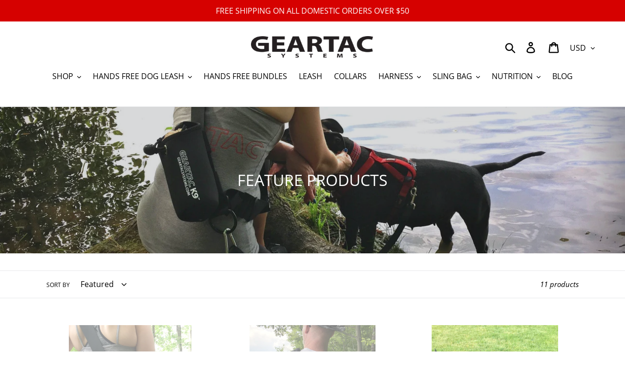

--- FILE ---
content_type: text/html; charset=utf-8
request_url: https://geartac.com/collections/feature-products-geartack9-hands-free-dog-walking-device-leash-system-dog-waste-management
body_size: 22934
content:
<!doctype html>
<html class="no-js" lang="en">
<head>
  <meta name="google-site-verification" content="mw_5DLCBn0SygU0i3LYFgW4GeJR6gTE4l1lZ4wRWdiQ" />
  <meta charset="utf-8">
  <meta http-equiv="X-UA-Compatible" content="IE=edge,chrome=1">
  <meta name="viewport" content="width=device-width,initial-scale=1">
  <meta name="theme-color" content="#d60100">
  <link rel="canonical" href="https://geartac.com/collections/feature-products-geartack9-hands-free-dog-walking-device-leash-system-dog-waste-management"><link rel="shortcut icon" href="//geartac.com/cdn/shop/files/newfavicon_32x32.png?v=1613677958" type="image/png"><title>FEATURE PRODUCTS
&ndash; Geartac Systems</title><meta name="description" content="These are our feature products and the base units to build your hands free dog walking or leash systems from."><!-- /snippets/social-meta-tags.liquid -->




<meta property="og:site_name" content="Geartac Systems">
<meta property="og:url" content="https://geartac.com/collections/feature-products-geartack9-hands-free-dog-walking-device-leash-system-dog-waste-management">
<meta property="og:title" content="FEATURE PRODUCTS">
<meta property="og:type" content="product.group">
<meta property="og:description" content="These are our feature products and the base units to build your hands free dog walking or leash systems from.">

<meta property="og:image" content="http://geartac.com/cdn/shop/collections/lynneknealingpetting_1200x1200.jpg?v=1564176056">
<meta property="og:image:secure_url" content="https://geartac.com/cdn/shop/collections/lynneknealingpetting_1200x1200.jpg?v=1564176056">


<meta name="twitter:card" content="summary_large_image">
<meta name="twitter:title" content="FEATURE PRODUCTS">
<meta name="twitter:description" content="These are our feature products and the base units to build your hands free dog walking or leash systems from.">


  <link href="//geartac.com/cdn/shop/t/11/assets/theme.scss.css?v=143159612253762222281674755873" rel="stylesheet" type="text/css" media="all" />

  <script>
    var theme = {
      strings: {
        addToCart: "Add to cart",
        soldOut: "Sold out",
        unavailable: "Unavailable",
        regularPrice: "Regular price",
        sale: "Sale",
        showMore: "Show More",
        showLess: "Show Less",
        addressError: "Error looking up that address",
        addressNoResults: "No results for that address",
        addressQueryLimit: "You have exceeded the Google API usage limit. Consider upgrading to a \u003ca href=\"https:\/\/developers.google.com\/maps\/premium\/usage-limits\"\u003ePremium Plan\u003c\/a\u003e.",
        authError: "There was a problem authenticating your Google Maps account.",
        newWindow: "Opens in a new window.",
        external: "Opens external website.",
        newWindowExternal: "Opens external website in a new window."
      },
      moneyFormat: "${{amount}}"
    }

    document.documentElement.className = document.documentElement.className.replace('no-js', 'js');
  </script><script src="//geartac.com/cdn/shop/t/11/assets/lazysizes.js?v=68441465964607740661574280362" async="async"></script>
  <script src="//geartac.com/cdn/shop/t/11/assets/vendor.js?v=121857302354663160541574280365" defer="defer"></script>
  <script src="//geartac.com/cdn/shop/t/11/assets/theme.js?v=12513799077045517171639409845" defer="defer"></script>

  <script>window.performance && window.performance.mark && window.performance.mark('shopify.content_for_header.start');</script><meta name="google-site-verification" content="9oPg58GHW7psK_gCYg2QopW3f7PJ8OAu_qlHd36aD3o">
<meta id="shopify-digital-wallet" name="shopify-digital-wallet" content="/13810929/digital_wallets/dialog">
<meta name="shopify-checkout-api-token" content="191fa599d58a0848e9967b6e95359d71">
<meta id="in-context-paypal-metadata" data-shop-id="13810929" data-venmo-supported="false" data-environment="production" data-locale="en_US" data-paypal-v4="true" data-currency="USD">
<link rel="alternate" type="application/atom+xml" title="Feed" href="/collections/feature-products-geartack9-hands-free-dog-walking-device-leash-system-dog-waste-management.atom" />
<link rel="alternate" type="application/json+oembed" href="https://geartac.com/collections/feature-products-geartack9-hands-free-dog-walking-device-leash-system-dog-waste-management.oembed">
<script async="async" src="/checkouts/internal/preloads.js?locale=en-US"></script>
<link rel="preconnect" href="https://shop.app" crossorigin="anonymous">
<script async="async" src="https://shop.app/checkouts/internal/preloads.js?locale=en-US&shop_id=13810929" crossorigin="anonymous"></script>
<script id="shopify-features" type="application/json">{"accessToken":"191fa599d58a0848e9967b6e95359d71","betas":["rich-media-storefront-analytics"],"domain":"geartac.com","predictiveSearch":true,"shopId":13810929,"locale":"en"}</script>
<script>var Shopify = Shopify || {};
Shopify.shop = "geartac-systems.myshopify.com";
Shopify.locale = "en";
Shopify.currency = {"active":"USD","rate":"1.0"};
Shopify.country = "US";
Shopify.theme = {"name":"DEBUT CURRENT THEME 2020","id":79317794954,"schema_name":"Debut","schema_version":"11.0.0","theme_store_id":796,"role":"main"};
Shopify.theme.handle = "null";
Shopify.theme.style = {"id":null,"handle":null};
Shopify.cdnHost = "geartac.com/cdn";
Shopify.routes = Shopify.routes || {};
Shopify.routes.root = "/";</script>
<script type="module">!function(o){(o.Shopify=o.Shopify||{}).modules=!0}(window);</script>
<script>!function(o){function n(){var o=[];function n(){o.push(Array.prototype.slice.apply(arguments))}return n.q=o,n}var t=o.Shopify=o.Shopify||{};t.loadFeatures=n(),t.autoloadFeatures=n()}(window);</script>
<script>
  window.ShopifyPay = window.ShopifyPay || {};
  window.ShopifyPay.apiHost = "shop.app\/pay";
  window.ShopifyPay.redirectState = null;
</script>
<script id="shop-js-analytics" type="application/json">{"pageType":"collection"}</script>
<script defer="defer" async type="module" src="//geartac.com/cdn/shopifycloud/shop-js/modules/v2/client.init-shop-cart-sync_C5BV16lS.en.esm.js"></script>
<script defer="defer" async type="module" src="//geartac.com/cdn/shopifycloud/shop-js/modules/v2/chunk.common_CygWptCX.esm.js"></script>
<script type="module">
  await import("//geartac.com/cdn/shopifycloud/shop-js/modules/v2/client.init-shop-cart-sync_C5BV16lS.en.esm.js");
await import("//geartac.com/cdn/shopifycloud/shop-js/modules/v2/chunk.common_CygWptCX.esm.js");

  window.Shopify.SignInWithShop?.initShopCartSync?.({"fedCMEnabled":true,"windoidEnabled":true});

</script>
<script>
  window.Shopify = window.Shopify || {};
  if (!window.Shopify.featureAssets) window.Shopify.featureAssets = {};
  window.Shopify.featureAssets['shop-js'] = {"shop-cart-sync":["modules/v2/client.shop-cart-sync_ZFArdW7E.en.esm.js","modules/v2/chunk.common_CygWptCX.esm.js"],"init-fed-cm":["modules/v2/client.init-fed-cm_CmiC4vf6.en.esm.js","modules/v2/chunk.common_CygWptCX.esm.js"],"shop-button":["modules/v2/client.shop-button_tlx5R9nI.en.esm.js","modules/v2/chunk.common_CygWptCX.esm.js"],"shop-cash-offers":["modules/v2/client.shop-cash-offers_DOA2yAJr.en.esm.js","modules/v2/chunk.common_CygWptCX.esm.js","modules/v2/chunk.modal_D71HUcav.esm.js"],"init-windoid":["modules/v2/client.init-windoid_sURxWdc1.en.esm.js","modules/v2/chunk.common_CygWptCX.esm.js"],"shop-toast-manager":["modules/v2/client.shop-toast-manager_ClPi3nE9.en.esm.js","modules/v2/chunk.common_CygWptCX.esm.js"],"init-shop-email-lookup-coordinator":["modules/v2/client.init-shop-email-lookup-coordinator_B8hsDcYM.en.esm.js","modules/v2/chunk.common_CygWptCX.esm.js"],"init-shop-cart-sync":["modules/v2/client.init-shop-cart-sync_C5BV16lS.en.esm.js","modules/v2/chunk.common_CygWptCX.esm.js"],"avatar":["modules/v2/client.avatar_BTnouDA3.en.esm.js"],"pay-button":["modules/v2/client.pay-button_FdsNuTd3.en.esm.js","modules/v2/chunk.common_CygWptCX.esm.js"],"init-customer-accounts":["modules/v2/client.init-customer-accounts_DxDtT_ad.en.esm.js","modules/v2/client.shop-login-button_C5VAVYt1.en.esm.js","modules/v2/chunk.common_CygWptCX.esm.js","modules/v2/chunk.modal_D71HUcav.esm.js"],"init-shop-for-new-customer-accounts":["modules/v2/client.init-shop-for-new-customer-accounts_ChsxoAhi.en.esm.js","modules/v2/client.shop-login-button_C5VAVYt1.en.esm.js","modules/v2/chunk.common_CygWptCX.esm.js","modules/v2/chunk.modal_D71HUcav.esm.js"],"shop-login-button":["modules/v2/client.shop-login-button_C5VAVYt1.en.esm.js","modules/v2/chunk.common_CygWptCX.esm.js","modules/v2/chunk.modal_D71HUcav.esm.js"],"init-customer-accounts-sign-up":["modules/v2/client.init-customer-accounts-sign-up_CPSyQ0Tj.en.esm.js","modules/v2/client.shop-login-button_C5VAVYt1.en.esm.js","modules/v2/chunk.common_CygWptCX.esm.js","modules/v2/chunk.modal_D71HUcav.esm.js"],"shop-follow-button":["modules/v2/client.shop-follow-button_Cva4Ekp9.en.esm.js","modules/v2/chunk.common_CygWptCX.esm.js","modules/v2/chunk.modal_D71HUcav.esm.js"],"checkout-modal":["modules/v2/client.checkout-modal_BPM8l0SH.en.esm.js","modules/v2/chunk.common_CygWptCX.esm.js","modules/v2/chunk.modal_D71HUcav.esm.js"],"lead-capture":["modules/v2/client.lead-capture_Bi8yE_yS.en.esm.js","modules/v2/chunk.common_CygWptCX.esm.js","modules/v2/chunk.modal_D71HUcav.esm.js"],"shop-login":["modules/v2/client.shop-login_D6lNrXab.en.esm.js","modules/v2/chunk.common_CygWptCX.esm.js","modules/v2/chunk.modal_D71HUcav.esm.js"],"payment-terms":["modules/v2/client.payment-terms_CZxnsJam.en.esm.js","modules/v2/chunk.common_CygWptCX.esm.js","modules/v2/chunk.modal_D71HUcav.esm.js"]};
</script>
<script id="__st">var __st={"a":13810929,"offset":-18000,"reqid":"3d34c40e-e1ef-4a8a-a80b-748505b0f48e-1768750035","pageurl":"geartac.com\/collections\/feature-products-geartack9-hands-free-dog-walking-device-leash-system-dog-waste-management","u":"6c0bfb748887","p":"collection","rtyp":"collection","rid":315555526};</script>
<script>window.ShopifyPaypalV4VisibilityTracking = true;</script>
<script id="captcha-bootstrap">!function(){'use strict';const t='contact',e='account',n='new_comment',o=[[t,t],['blogs',n],['comments',n],[t,'customer']],c=[[e,'customer_login'],[e,'guest_login'],[e,'recover_customer_password'],[e,'create_customer']],r=t=>t.map((([t,e])=>`form[action*='/${t}']:not([data-nocaptcha='true']) input[name='form_type'][value='${e}']`)).join(','),a=t=>()=>t?[...document.querySelectorAll(t)].map((t=>t.form)):[];function s(){const t=[...o],e=r(t);return a(e)}const i='password',u='form_key',d=['recaptcha-v3-token','g-recaptcha-response','h-captcha-response',i],f=()=>{try{return window.sessionStorage}catch{return}},m='__shopify_v',_=t=>t.elements[u];function p(t,e,n=!1){try{const o=window.sessionStorage,c=JSON.parse(o.getItem(e)),{data:r}=function(t){const{data:e,action:n}=t;return t[m]||n?{data:e,action:n}:{data:t,action:n}}(c);for(const[e,n]of Object.entries(r))t.elements[e]&&(t.elements[e].value=n);n&&o.removeItem(e)}catch(o){console.error('form repopulation failed',{error:o})}}const l='form_type',E='cptcha';function T(t){t.dataset[E]=!0}const w=window,h=w.document,L='Shopify',v='ce_forms',y='captcha';let A=!1;((t,e)=>{const n=(g='f06e6c50-85a8-45c8-87d0-21a2b65856fe',I='https://cdn.shopify.com/shopifycloud/storefront-forms-hcaptcha/ce_storefront_forms_captcha_hcaptcha.v1.5.2.iife.js',D={infoText:'Protected by hCaptcha',privacyText:'Privacy',termsText:'Terms'},(t,e,n)=>{const o=w[L][v],c=o.bindForm;if(c)return c(t,g,e,D).then(n);var r;o.q.push([[t,g,e,D],n]),r=I,A||(h.body.append(Object.assign(h.createElement('script'),{id:'captcha-provider',async:!0,src:r})),A=!0)});var g,I,D;w[L]=w[L]||{},w[L][v]=w[L][v]||{},w[L][v].q=[],w[L][y]=w[L][y]||{},w[L][y].protect=function(t,e){n(t,void 0,e),T(t)},Object.freeze(w[L][y]),function(t,e,n,w,h,L){const[v,y,A,g]=function(t,e,n){const i=e?o:[],u=t?c:[],d=[...i,...u],f=r(d),m=r(i),_=r(d.filter((([t,e])=>n.includes(e))));return[a(f),a(m),a(_),s()]}(w,h,L),I=t=>{const e=t.target;return e instanceof HTMLFormElement?e:e&&e.form},D=t=>v().includes(t);t.addEventListener('submit',(t=>{const e=I(t);if(!e)return;const n=D(e)&&!e.dataset.hcaptchaBound&&!e.dataset.recaptchaBound,o=_(e),c=g().includes(e)&&(!o||!o.value);(n||c)&&t.preventDefault(),c&&!n&&(function(t){try{if(!f())return;!function(t){const e=f();if(!e)return;const n=_(t);if(!n)return;const o=n.value;o&&e.removeItem(o)}(t);const e=Array.from(Array(32),(()=>Math.random().toString(36)[2])).join('');!function(t,e){_(t)||t.append(Object.assign(document.createElement('input'),{type:'hidden',name:u})),t.elements[u].value=e}(t,e),function(t,e){const n=f();if(!n)return;const o=[...t.querySelectorAll(`input[type='${i}']`)].map((({name:t})=>t)),c=[...d,...o],r={};for(const[a,s]of new FormData(t).entries())c.includes(a)||(r[a]=s);n.setItem(e,JSON.stringify({[m]:1,action:t.action,data:r}))}(t,e)}catch(e){console.error('failed to persist form',e)}}(e),e.submit())}));const S=(t,e)=>{t&&!t.dataset[E]&&(n(t,e.some((e=>e===t))),T(t))};for(const o of['focusin','change'])t.addEventListener(o,(t=>{const e=I(t);D(e)&&S(e,y())}));const B=e.get('form_key'),M=e.get(l),P=B&&M;t.addEventListener('DOMContentLoaded',(()=>{const t=y();if(P)for(const e of t)e.elements[l].value===M&&p(e,B);[...new Set([...A(),...v().filter((t=>'true'===t.dataset.shopifyCaptcha))])].forEach((e=>S(e,t)))}))}(h,new URLSearchParams(w.location.search),n,t,e,['guest_login'])})(!0,!0)}();</script>
<script integrity="sha256-4kQ18oKyAcykRKYeNunJcIwy7WH5gtpwJnB7kiuLZ1E=" data-source-attribution="shopify.loadfeatures" defer="defer" src="//geartac.com/cdn/shopifycloud/storefront/assets/storefront/load_feature-a0a9edcb.js" crossorigin="anonymous"></script>
<script crossorigin="anonymous" defer="defer" src="//geartac.com/cdn/shopifycloud/storefront/assets/shopify_pay/storefront-65b4c6d7.js?v=20250812"></script>
<script data-source-attribution="shopify.dynamic_checkout.dynamic.init">var Shopify=Shopify||{};Shopify.PaymentButton=Shopify.PaymentButton||{isStorefrontPortableWallets:!0,init:function(){window.Shopify.PaymentButton.init=function(){};var t=document.createElement("script");t.src="https://geartac.com/cdn/shopifycloud/portable-wallets/latest/portable-wallets.en.js",t.type="module",document.head.appendChild(t)}};
</script>
<script data-source-attribution="shopify.dynamic_checkout.buyer_consent">
  function portableWalletsHideBuyerConsent(e){var t=document.getElementById("shopify-buyer-consent"),n=document.getElementById("shopify-subscription-policy-button");t&&n&&(t.classList.add("hidden"),t.setAttribute("aria-hidden","true"),n.removeEventListener("click",e))}function portableWalletsShowBuyerConsent(e){var t=document.getElementById("shopify-buyer-consent"),n=document.getElementById("shopify-subscription-policy-button");t&&n&&(t.classList.remove("hidden"),t.removeAttribute("aria-hidden"),n.addEventListener("click",e))}window.Shopify?.PaymentButton&&(window.Shopify.PaymentButton.hideBuyerConsent=portableWalletsHideBuyerConsent,window.Shopify.PaymentButton.showBuyerConsent=portableWalletsShowBuyerConsent);
</script>
<script data-source-attribution="shopify.dynamic_checkout.cart.bootstrap">document.addEventListener("DOMContentLoaded",(function(){function t(){return document.querySelector("shopify-accelerated-checkout-cart, shopify-accelerated-checkout")}if(t())Shopify.PaymentButton.init();else{new MutationObserver((function(e,n){t()&&(Shopify.PaymentButton.init(),n.disconnect())})).observe(document.body,{childList:!0,subtree:!0})}}));
</script>
<link id="shopify-accelerated-checkout-styles" rel="stylesheet" media="screen" href="https://geartac.com/cdn/shopifycloud/portable-wallets/latest/accelerated-checkout-backwards-compat.css" crossorigin="anonymous">
<style id="shopify-accelerated-checkout-cart">
        #shopify-buyer-consent {
  margin-top: 1em;
  display: inline-block;
  width: 100%;
}

#shopify-buyer-consent.hidden {
  display: none;
}

#shopify-subscription-policy-button {
  background: none;
  border: none;
  padding: 0;
  text-decoration: underline;
  font-size: inherit;
  cursor: pointer;
}

#shopify-subscription-policy-button::before {
  box-shadow: none;
}

      </style>

<script>window.performance && window.performance.mark && window.performance.mark('shopify.content_for_header.end');</script>

	
<link href="https://monorail-edge.shopifysvc.com" rel="dns-prefetch">
<script>(function(){if ("sendBeacon" in navigator && "performance" in window) {try {var session_token_from_headers = performance.getEntriesByType('navigation')[0].serverTiming.find(x => x.name == '_s').description;} catch {var session_token_from_headers = undefined;}var session_cookie_matches = document.cookie.match(/_shopify_s=([^;]*)/);var session_token_from_cookie = session_cookie_matches && session_cookie_matches.length === 2 ? session_cookie_matches[1] : "";var session_token = session_token_from_headers || session_token_from_cookie || "";function handle_abandonment_event(e) {var entries = performance.getEntries().filter(function(entry) {return /monorail-edge.shopifysvc.com/.test(entry.name);});if (!window.abandonment_tracked && entries.length === 0) {window.abandonment_tracked = true;var currentMs = Date.now();var navigation_start = performance.timing.navigationStart;var payload = {shop_id: 13810929,url: window.location.href,navigation_start,duration: currentMs - navigation_start,session_token,page_type: "collection"};window.navigator.sendBeacon("https://monorail-edge.shopifysvc.com/v1/produce", JSON.stringify({schema_id: "online_store_buyer_site_abandonment/1.1",payload: payload,metadata: {event_created_at_ms: currentMs,event_sent_at_ms: currentMs}}));}}window.addEventListener('pagehide', handle_abandonment_event);}}());</script>
<script id="web-pixels-manager-setup">(function e(e,d,r,n,o){if(void 0===o&&(o={}),!Boolean(null===(a=null===(i=window.Shopify)||void 0===i?void 0:i.analytics)||void 0===a?void 0:a.replayQueue)){var i,a;window.Shopify=window.Shopify||{};var t=window.Shopify;t.analytics=t.analytics||{};var s=t.analytics;s.replayQueue=[],s.publish=function(e,d,r){return s.replayQueue.push([e,d,r]),!0};try{self.performance.mark("wpm:start")}catch(e){}var l=function(){var e={modern:/Edge?\/(1{2}[4-9]|1[2-9]\d|[2-9]\d{2}|\d{4,})\.\d+(\.\d+|)|Firefox\/(1{2}[4-9]|1[2-9]\d|[2-9]\d{2}|\d{4,})\.\d+(\.\d+|)|Chrom(ium|e)\/(9{2}|\d{3,})\.\d+(\.\d+|)|(Maci|X1{2}).+ Version\/(15\.\d+|(1[6-9]|[2-9]\d|\d{3,})\.\d+)([,.]\d+|)( \(\w+\)|)( Mobile\/\w+|) Safari\/|Chrome.+OPR\/(9{2}|\d{3,})\.\d+\.\d+|(CPU[ +]OS|iPhone[ +]OS|CPU[ +]iPhone|CPU IPhone OS|CPU iPad OS)[ +]+(15[._]\d+|(1[6-9]|[2-9]\d|\d{3,})[._]\d+)([._]\d+|)|Android:?[ /-](13[3-9]|1[4-9]\d|[2-9]\d{2}|\d{4,})(\.\d+|)(\.\d+|)|Android.+Firefox\/(13[5-9]|1[4-9]\d|[2-9]\d{2}|\d{4,})\.\d+(\.\d+|)|Android.+Chrom(ium|e)\/(13[3-9]|1[4-9]\d|[2-9]\d{2}|\d{4,})\.\d+(\.\d+|)|SamsungBrowser\/([2-9]\d|\d{3,})\.\d+/,legacy:/Edge?\/(1[6-9]|[2-9]\d|\d{3,})\.\d+(\.\d+|)|Firefox\/(5[4-9]|[6-9]\d|\d{3,})\.\d+(\.\d+|)|Chrom(ium|e)\/(5[1-9]|[6-9]\d|\d{3,})\.\d+(\.\d+|)([\d.]+$|.*Safari\/(?![\d.]+ Edge\/[\d.]+$))|(Maci|X1{2}).+ Version\/(10\.\d+|(1[1-9]|[2-9]\d|\d{3,})\.\d+)([,.]\d+|)( \(\w+\)|)( Mobile\/\w+|) Safari\/|Chrome.+OPR\/(3[89]|[4-9]\d|\d{3,})\.\d+\.\d+|(CPU[ +]OS|iPhone[ +]OS|CPU[ +]iPhone|CPU IPhone OS|CPU iPad OS)[ +]+(10[._]\d+|(1[1-9]|[2-9]\d|\d{3,})[._]\d+)([._]\d+|)|Android:?[ /-](13[3-9]|1[4-9]\d|[2-9]\d{2}|\d{4,})(\.\d+|)(\.\d+|)|Mobile Safari.+OPR\/([89]\d|\d{3,})\.\d+\.\d+|Android.+Firefox\/(13[5-9]|1[4-9]\d|[2-9]\d{2}|\d{4,})\.\d+(\.\d+|)|Android.+Chrom(ium|e)\/(13[3-9]|1[4-9]\d|[2-9]\d{2}|\d{4,})\.\d+(\.\d+|)|Android.+(UC? ?Browser|UCWEB|U3)[ /]?(15\.([5-9]|\d{2,})|(1[6-9]|[2-9]\d|\d{3,})\.\d+)\.\d+|SamsungBrowser\/(5\.\d+|([6-9]|\d{2,})\.\d+)|Android.+MQ{2}Browser\/(14(\.(9|\d{2,})|)|(1[5-9]|[2-9]\d|\d{3,})(\.\d+|))(\.\d+|)|K[Aa][Ii]OS\/(3\.\d+|([4-9]|\d{2,})\.\d+)(\.\d+|)/},d=e.modern,r=e.legacy,n=navigator.userAgent;return n.match(d)?"modern":n.match(r)?"legacy":"unknown"}(),u="modern"===l?"modern":"legacy",c=(null!=n?n:{modern:"",legacy:""})[u],f=function(e){return[e.baseUrl,"/wpm","/b",e.hashVersion,"modern"===e.buildTarget?"m":"l",".js"].join("")}({baseUrl:d,hashVersion:r,buildTarget:u}),m=function(e){var d=e.version,r=e.bundleTarget,n=e.surface,o=e.pageUrl,i=e.monorailEndpoint;return{emit:function(e){var a=e.status,t=e.errorMsg,s=(new Date).getTime(),l=JSON.stringify({metadata:{event_sent_at_ms:s},events:[{schema_id:"web_pixels_manager_load/3.1",payload:{version:d,bundle_target:r,page_url:o,status:a,surface:n,error_msg:t},metadata:{event_created_at_ms:s}}]});if(!i)return console&&console.warn&&console.warn("[Web Pixels Manager] No Monorail endpoint provided, skipping logging."),!1;try{return self.navigator.sendBeacon.bind(self.navigator)(i,l)}catch(e){}var u=new XMLHttpRequest;try{return u.open("POST",i,!0),u.setRequestHeader("Content-Type","text/plain"),u.send(l),!0}catch(e){return console&&console.warn&&console.warn("[Web Pixels Manager] Got an unhandled error while logging to Monorail."),!1}}}}({version:r,bundleTarget:l,surface:e.surface,pageUrl:self.location.href,monorailEndpoint:e.monorailEndpoint});try{o.browserTarget=l,function(e){var d=e.src,r=e.async,n=void 0===r||r,o=e.onload,i=e.onerror,a=e.sri,t=e.scriptDataAttributes,s=void 0===t?{}:t,l=document.createElement("script"),u=document.querySelector("head"),c=document.querySelector("body");if(l.async=n,l.src=d,a&&(l.integrity=a,l.crossOrigin="anonymous"),s)for(var f in s)if(Object.prototype.hasOwnProperty.call(s,f))try{l.dataset[f]=s[f]}catch(e){}if(o&&l.addEventListener("load",o),i&&l.addEventListener("error",i),u)u.appendChild(l);else{if(!c)throw new Error("Did not find a head or body element to append the script");c.appendChild(l)}}({src:f,async:!0,onload:function(){if(!function(){var e,d;return Boolean(null===(d=null===(e=window.Shopify)||void 0===e?void 0:e.analytics)||void 0===d?void 0:d.initialized)}()){var d=window.webPixelsManager.init(e)||void 0;if(d){var r=window.Shopify.analytics;r.replayQueue.forEach((function(e){var r=e[0],n=e[1],o=e[2];d.publishCustomEvent(r,n,o)})),r.replayQueue=[],r.publish=d.publishCustomEvent,r.visitor=d.visitor,r.initialized=!0}}},onerror:function(){return m.emit({status:"failed",errorMsg:"".concat(f," has failed to load")})},sri:function(e){var d=/^sha384-[A-Za-z0-9+/=]+$/;return"string"==typeof e&&d.test(e)}(c)?c:"",scriptDataAttributes:o}),m.emit({status:"loading"})}catch(e){m.emit({status:"failed",errorMsg:(null==e?void 0:e.message)||"Unknown error"})}}})({shopId: 13810929,storefrontBaseUrl: "https://geartac.com",extensionsBaseUrl: "https://extensions.shopifycdn.com/cdn/shopifycloud/web-pixels-manager",monorailEndpoint: "https://monorail-edge.shopifysvc.com/unstable/produce_batch",surface: "storefront-renderer",enabledBetaFlags: ["2dca8a86"],webPixelsConfigList: [{"id":"631308437","configuration":"{\"config\":\"{\\\"pixel_id\\\":\\\"AW-760763194\\\",\\\"target_country\\\":\\\"US\\\",\\\"gtag_events\\\":[{\\\"type\\\":\\\"search\\\",\\\"action_label\\\":\\\"AW-760763194\\\/sG53CILvmsgBELqm4eoC\\\"},{\\\"type\\\":\\\"begin_checkout\\\",\\\"action_label\\\":\\\"AW-760763194\\\/M4T9CP_umsgBELqm4eoC\\\"},{\\\"type\\\":\\\"view_item\\\",\\\"action_label\\\":[\\\"AW-760763194\\\/_2JMCPnumsgBELqm4eoC\\\",\\\"MC-X3KYL7M96K\\\"]},{\\\"type\\\":\\\"purchase\\\",\\\"action_label\\\":[\\\"AW-760763194\\\/W7IACPbumsgBELqm4eoC\\\",\\\"MC-X3KYL7M96K\\\"]},{\\\"type\\\":\\\"page_view\\\",\\\"action_label\\\":[\\\"AW-760763194\\\/TemWCPPumsgBELqm4eoC\\\",\\\"MC-X3KYL7M96K\\\"]},{\\\"type\\\":\\\"add_payment_info\\\",\\\"action_label\\\":\\\"AW-760763194\\\/pMtPCIXvmsgBELqm4eoC\\\"},{\\\"type\\\":\\\"add_to_cart\\\",\\\"action_label\\\":\\\"AW-760763194\\\/7elUCPzumsgBELqm4eoC\\\"}],\\\"enable_monitoring_mode\\\":false}\"}","eventPayloadVersion":"v1","runtimeContext":"OPEN","scriptVersion":"b2a88bafab3e21179ed38636efcd8a93","type":"APP","apiClientId":1780363,"privacyPurposes":[],"dataSharingAdjustments":{"protectedCustomerApprovalScopes":["read_customer_address","read_customer_email","read_customer_name","read_customer_personal_data","read_customer_phone"]}},{"id":"168493205","configuration":"{\"pixel_id\":\"379384905791530\",\"pixel_type\":\"facebook_pixel\",\"metaapp_system_user_token\":\"-\"}","eventPayloadVersion":"v1","runtimeContext":"OPEN","scriptVersion":"ca16bc87fe92b6042fbaa3acc2fbdaa6","type":"APP","apiClientId":2329312,"privacyPurposes":["ANALYTICS","MARKETING","SALE_OF_DATA"],"dataSharingAdjustments":{"protectedCustomerApprovalScopes":["read_customer_address","read_customer_email","read_customer_name","read_customer_personal_data","read_customer_phone"]}},{"id":"93978773","eventPayloadVersion":"v1","runtimeContext":"LAX","scriptVersion":"1","type":"CUSTOM","privacyPurposes":["ANALYTICS"],"name":"Google Analytics tag (migrated)"},{"id":"shopify-app-pixel","configuration":"{}","eventPayloadVersion":"v1","runtimeContext":"STRICT","scriptVersion":"0450","apiClientId":"shopify-pixel","type":"APP","privacyPurposes":["ANALYTICS","MARKETING"]},{"id":"shopify-custom-pixel","eventPayloadVersion":"v1","runtimeContext":"LAX","scriptVersion":"0450","apiClientId":"shopify-pixel","type":"CUSTOM","privacyPurposes":["ANALYTICS","MARKETING"]}],isMerchantRequest: false,initData: {"shop":{"name":"Geartac Systems","paymentSettings":{"currencyCode":"USD"},"myshopifyDomain":"geartac-systems.myshopify.com","countryCode":"US","storefrontUrl":"https:\/\/geartac.com"},"customer":null,"cart":null,"checkout":null,"productVariants":[],"purchasingCompany":null},},"https://geartac.com/cdn","fcfee988w5aeb613cpc8e4bc33m6693e112",{"modern":"","legacy":""},{"shopId":"13810929","storefrontBaseUrl":"https:\/\/geartac.com","extensionBaseUrl":"https:\/\/extensions.shopifycdn.com\/cdn\/shopifycloud\/web-pixels-manager","surface":"storefront-renderer","enabledBetaFlags":"[\"2dca8a86\"]","isMerchantRequest":"false","hashVersion":"fcfee988w5aeb613cpc8e4bc33m6693e112","publish":"custom","events":"[[\"page_viewed\",{}],[\"collection_viewed\",{\"collection\":{\"id\":\"315555526\",\"title\":\"FEATURE PRODUCTS\",\"productVariants\":[{\"price\":{\"amount\":59.99,\"currencyCode\":\"USD\"},\"product\":{\"title\":\"Geartac K9 Hands Free Dog Walking Device\",\"vendor\":\"GEARTAC SYSTEMS\",\"id\":\"7747996294\",\"untranslatedTitle\":\"Geartac K9 Hands Free Dog Walking Device\",\"url\":\"\/products\/geartack9-hands-free-dog-walking-device-leash-system-dog-waste-management\",\"type\":\"BANDOLIER\"},\"id\":\"24975217158\",\"image\":{\"src\":\"\/\/geartac.com\/cdn\/shop\/products\/geartack9_hands_free_Dog_walking_device_camping.jpg?v=1626993204\"},\"sku\":\"\",\"title\":\"Default Title\",\"untranslatedTitle\":\"Default Title\"},{\"price\":{\"amount\":154.99,\"currencyCode\":\"USD\"},\"product\":{\"title\":\"GEARPAC\",\"vendor\":\"Geartac Systems\",\"id\":\"2065599332401\",\"untranslatedTitle\":\"GEARPAC\",\"url\":\"\/products\/gearpac-hands-free-dog-walking-sling-bag-and-dog-leash-holder\",\"type\":\"\"},\"id\":\"15864713117745\",\"image\":{\"src\":\"\/\/geartac.com\/cdn\/shop\/products\/gearpac_hands_free_dog_leash_system_hiking_camping_walking_sling_bag_back_pack_torso_rear.jpg?v=1569948245\"},\"sku\":\"\",\"title\":\"GEARPAC, POWER PAD, GEARTACK9\",\"untranslatedTitle\":\"GEARPAC, POWER PAD, GEARTACK9\"},{\"price\":{\"amount\":64.99,\"currencyCode\":\"USD\"},\"product\":{\"title\":\"GEARTAC XBODY DOG HARNESS\",\"vendor\":\"GEARTAC SYSTEMS\",\"id\":\"1325180158053\",\"untranslatedTitle\":\"GEARTAC XBODY DOG HARNESS\",\"url\":\"\/products\/geartac-xbody-harness-dog-harness-leash\",\"type\":\"HARNESS\"},\"id\":\"13653072773169\",\"image\":{\"src\":\"\/\/geartac.com\/cdn\/shop\/products\/geartac_xbody_no_pull_dog_harness_front_hook_breast_plate_mill_spec_heavy_duty_tactical_d-ring_darby.jpg?v=1584718913\"},\"sku\":\"\",\"title\":\"SMALL\",\"untranslatedTitle\":\"SMALL\"},{\"price\":{\"amount\":44.99,\"currencyCode\":\"USD\"},\"product\":{\"title\":\"GEARLEASH II\",\"vendor\":\"GEARTAC SYSTEMS\",\"id\":\"208089120795\",\"untranslatedTitle\":\"GEARLEASH II\",\"url\":\"\/products\/gearleash-ii-best-adjustable-dog-leash-rope-heavy-duty\",\"type\":\"GEARLEASH\"},\"id\":\"2961235705883\",\"image\":{\"src\":\"\/\/geartac.com\/cdn\/shop\/products\/gearleash_II_heavy_duty_rope_dog_leash_mill_spec_adjustable_slip_lead.jpg?v=1565101169\"},\"sku\":\"0\",\"title\":\"Default Title\",\"untranslatedTitle\":\"Default Title\"},{\"price\":{\"amount\":7.99,\"currencyCode\":\"USD\"},\"product\":{\"title\":\"GEARTAC RUNNING BELT\",\"vendor\":\"GEARTAC SYSTEMS\",\"id\":\"10285068044\",\"untranslatedTitle\":\"GEARTAC RUNNING BELT\",\"url\":\"\/products\/geartack9-best-hands-free-running-jogging-belt\",\"type\":\"GEARTAC JOGGING BELT\"},\"id\":\"37516332748\",\"image\":{\"src\":\"\/\/geartac.com\/cdn\/shop\/products\/jogging_running_belt_on_waiste_hands_free.jpg?v=1627333735\"},\"sku\":\"\",\"title\":\"Default Title\",\"untranslatedTitle\":\"Default Title\"},{\"price\":{\"amount\":9.99,\"currencyCode\":\"USD\"},\"product\":{\"title\":\"NUTRA GEAR BEEF LIVER\",\"vendor\":\"Geartac Systems\",\"id\":\"4166528532618\",\"untranslatedTitle\":\"NUTRA GEAR BEEF LIVER\",\"url\":\"\/products\/nutra-gear-beef-liver\",\"type\":\"NUTRAGEAR\"},\"id\":\"30300138504330\",\"image\":{\"src\":\"\/\/geartac.com\/cdn\/shop\/products\/nutragear_beef_dog_treat_healthy_daily_dog_food.jpg?v=1569690453\"},\"sku\":\"\",\"title\":\"SINGLE PAC\",\"untranslatedTitle\":\"SINGLE PAC\"},{\"price\":{\"amount\":44.99,\"currencyCode\":\"USD\"},\"product\":{\"title\":\"GEARTAC TRAINING LEASH\",\"vendor\":\"Geartac Systems\",\"id\":\"1355815616613\",\"untranslatedTitle\":\"GEARTAC TRAINING LEASH\",\"url\":\"\/products\/geartac-training-leash\",\"type\":\"\"},\"id\":\"12567558488165\",\"image\":{\"src\":\"\/\/geartac.com\/cdn\/shop\/products\/geartac_training_dog__leash_lead_tactical_multiple_adjustable_padded_handle_dual_swivel_heavy_duty_tubular_webbing_mill_spec_metal_no_pull_training.jpg?v=1571236970\"},\"sku\":\"\",\"title\":\"Default Title\",\"untranslatedTitle\":\"Default Title\"},{\"price\":{\"amount\":9.99,\"currencyCode\":\"USD\"},\"product\":{\"title\":\"NUTRA GEAR CHICKEN\",\"vendor\":\"Geartac Systems\",\"id\":\"4167040499850\",\"untranslatedTitle\":\"NUTRA GEAR CHICKEN\",\"url\":\"\/products\/nutra-gear-chicken\",\"type\":\"NUTRAGEAR\"},\"id\":\"30305088667786\",\"image\":{\"src\":\"\/\/geartac.com\/cdn\/shop\/products\/nutragear_chicken_dog_treat_healthy_dog_dog_food.jpg?v=1569881304\"},\"sku\":\"\",\"title\":\"SINGLE PAC\",\"untranslatedTitle\":\"SINGLE PAC\"},{\"price\":{\"amount\":49.99,\"currencyCode\":\"USD\"},\"product\":{\"title\":\"GEARLEASH APEX\",\"vendor\":\"Geartac Systems\",\"id\":\"2062022115377\",\"untranslatedTitle\":\"GEARLEASH APEX\",\"url\":\"\/products\/gearleash-apex\",\"type\":\"GEARLEASH APEX\"},\"id\":\"15847138656305\",\"image\":{\"src\":\"\/\/geartac.com\/cdn\/shop\/products\/geartac_multi_leash_dog_leash_hands_free_over_the_shoulder_tactical_adjustable_heavy_duty_open_black.jpg?v=1565200247\"},\"sku\":\"\",\"title\":\"black\",\"untranslatedTitle\":\"black\"},{\"price\":{\"amount\":24.99,\"currencyCode\":\"USD\"},\"product\":{\"title\":\"GEARLEASH K9\",\"vendor\":\"Geartac Systems\",\"id\":\"2088167145521\",\"untranslatedTitle\":\"GEARLEASH K9\",\"url\":\"\/products\/gearleash-k9-best-adjustable-dog-leash-running-walking-hiking-sport\",\"type\":\"GEARLEASH K9\"},\"id\":\"15972876255281\",\"image\":{\"src\":\"\/\/geartac.com\/cdn\/shop\/products\/gearleash_k9_dog_leash_adjustable_mill_spec_heavy_duty_close_up.jpg?v=1571237793\"},\"sku\":\"\",\"title\":\"Default Title\",\"untranslatedTitle\":\"Default Title\"},{\"price\":{\"amount\":16.99,\"currencyCode\":\"USD\"},\"product\":{\"title\":\"GEARTAC POWER PAD\",\"vendor\":\"GEARTAC SYSTEMS\",\"id\":\"1325462814821\",\"untranslatedTitle\":\"GEARTAC POWER PAD\",\"url\":\"\/products\/geartac-power-pad-shoulder-pad-hands-free-dog-walking\",\"type\":\"POWER PAD\"},\"id\":\"12249171034213\",\"image\":{\"src\":\"\/\/geartac.com\/cdn\/shop\/products\/geartack9_powerpad_shoulder_pad_support.jpg?v=1626993726\"},\"sku\":\"\",\"title\":\"Default Title\",\"untranslatedTitle\":\"Default Title\"}]}}]]"});</script><script>
  window.ShopifyAnalytics = window.ShopifyAnalytics || {};
  window.ShopifyAnalytics.meta = window.ShopifyAnalytics.meta || {};
  window.ShopifyAnalytics.meta.currency = 'USD';
  var meta = {"products":[{"id":7747996294,"gid":"gid:\/\/shopify\/Product\/7747996294","vendor":"GEARTAC SYSTEMS","type":"BANDOLIER","handle":"geartack9-hands-free-dog-walking-device-leash-system-dog-waste-management","variants":[{"id":24975217158,"price":5999,"name":"Geartac K9 Hands Free Dog Walking Device","public_title":null,"sku":""}],"remote":false},{"id":2065599332401,"gid":"gid:\/\/shopify\/Product\/2065599332401","vendor":"Geartac Systems","type":"","handle":"gearpac-hands-free-dog-walking-sling-bag-and-dog-leash-holder","variants":[{"id":15864713117745,"price":15499,"name":"GEARPAC - GEARPAC, POWER PAD, GEARTACK9","public_title":"GEARPAC, POWER PAD, GEARTACK9","sku":""},{"id":30119057817649,"price":11999,"name":"GEARPAC - GEARPAC AND BASIC TAGH1 STRAP","public_title":"GEARPAC AND BASIC TAGH1 STRAP","sku":""},{"id":15873057685553,"price":8999,"name":"GEARPAC - GEARPAC SOLD INDIVIDUALLY","public_title":"GEARPAC SOLD INDIVIDUALLY","sku":""}],"remote":false},{"id":1325180158053,"gid":"gid:\/\/shopify\/Product\/1325180158053","vendor":"GEARTAC SYSTEMS","type":"HARNESS","handle":"geartac-xbody-harness-dog-harness-leash","variants":[{"id":13653072773169,"price":6499,"name":"GEARTAC XBODY DOG HARNESS - SMALL","public_title":"SMALL","sku":""},{"id":13653080965169,"price":6999,"name":"GEARTAC XBODY DOG HARNESS - MEDIUM","public_title":"MEDIUM","sku":""},{"id":13653093515313,"price":7499,"name":"GEARTAC XBODY DOG HARNESS - LARGE","public_title":"LARGE","sku":""},{"id":16186803257393,"price":7999,"name":"GEARTAC XBODY DOG HARNESS - XLARGE","public_title":"XLARGE","sku":""}],"remote":false},{"id":208089120795,"gid":"gid:\/\/shopify\/Product\/208089120795","vendor":"GEARTAC SYSTEMS","type":"GEARLEASH","handle":"gearleash-ii-best-adjustable-dog-leash-rope-heavy-duty","variants":[{"id":2961235705883,"price":4499,"name":"GEARLEASH II","public_title":null,"sku":"0"}],"remote":false},{"id":10285068044,"gid":"gid:\/\/shopify\/Product\/10285068044","vendor":"GEARTAC SYSTEMS","type":"GEARTAC JOGGING BELT","handle":"geartack9-best-hands-free-running-jogging-belt","variants":[{"id":37516332748,"price":799,"name":"GEARTAC RUNNING BELT","public_title":null,"sku":""}],"remote":false},{"id":4166528532618,"gid":"gid:\/\/shopify\/Product\/4166528532618","vendor":"Geartac Systems","type":"NUTRAGEAR","handle":"nutra-gear-beef-liver","variants":[{"id":30300138504330,"price":999,"name":"NUTRA GEAR BEEF LIVER - SINGLE PAC","public_title":"SINGLE PAC","sku":""},{"id":30300150988938,"price":2799,"name":"NUTRA GEAR BEEF LIVER - TRIPPLE PAC","public_title":"TRIPPLE PAC","sku":""},{"id":30305085751434,"price":5499,"name":"NUTRA GEAR BEEF LIVER - SIX PAC","public_title":"SIX PAC","sku":""}],"remote":false},{"id":1355815616613,"gid":"gid:\/\/shopify\/Product\/1355815616613","vendor":"Geartac Systems","type":"","handle":"geartac-training-leash","variants":[{"id":12567558488165,"price":4499,"name":"GEARTAC TRAINING LEASH","public_title":null,"sku":""}],"remote":false},{"id":4167040499850,"gid":"gid:\/\/shopify\/Product\/4167040499850","vendor":"Geartac Systems","type":"NUTRAGEAR","handle":"nutra-gear-chicken","variants":[{"id":30305088667786,"price":999,"name":"NUTRA GEAR CHICKEN - SINGLE PAC","public_title":"SINGLE PAC","sku":""},{"id":30305088700554,"price":2799,"name":"NUTRA GEAR CHICKEN - TRIPPLE PAC","public_title":"TRIPPLE PAC","sku":""},{"id":30305088733322,"price":5499,"name":"NUTRA GEAR CHICKEN - SIX PAC","public_title":"SIX PAC","sku":""}],"remote":false},{"id":2062022115377,"gid":"gid:\/\/shopify\/Product\/2062022115377","vendor":"Geartac Systems","type":"GEARLEASH APEX","handle":"gearleash-apex","variants":[{"id":15847138656305,"price":4999,"name":"GEARLEASH APEX - black","public_title":"black","sku":""},{"id":15847176765489,"price":4999,"name":"GEARLEASH APEX - tan","public_title":"tan","sku":""}],"remote":false},{"id":2088167145521,"gid":"gid:\/\/shopify\/Product\/2088167145521","vendor":"Geartac Systems","type":"GEARLEASH K9","handle":"gearleash-k9-best-adjustable-dog-leash-running-walking-hiking-sport","variants":[{"id":15972876255281,"price":2499,"name":"GEARLEASH K9","public_title":null,"sku":""}],"remote":false},{"id":1325462814821,"gid":"gid:\/\/shopify\/Product\/1325462814821","vendor":"GEARTAC SYSTEMS","type":"POWER PAD","handle":"geartac-power-pad-shoulder-pad-hands-free-dog-walking","variants":[{"id":12249171034213,"price":1699,"name":"GEARTAC POWER PAD","public_title":null,"sku":""}],"remote":false}],"page":{"pageType":"collection","resourceType":"collection","resourceId":315555526,"requestId":"3d34c40e-e1ef-4a8a-a80b-748505b0f48e-1768750035"}};
  for (var attr in meta) {
    window.ShopifyAnalytics.meta[attr] = meta[attr];
  }
</script>
<script class="analytics">
  (function () {
    var customDocumentWrite = function(content) {
      var jquery = null;

      if (window.jQuery) {
        jquery = window.jQuery;
      } else if (window.Checkout && window.Checkout.$) {
        jquery = window.Checkout.$;
      }

      if (jquery) {
        jquery('body').append(content);
      }
    };

    var hasLoggedConversion = function(token) {
      if (token) {
        return document.cookie.indexOf('loggedConversion=' + token) !== -1;
      }
      return false;
    }

    var setCookieIfConversion = function(token) {
      if (token) {
        var twoMonthsFromNow = new Date(Date.now());
        twoMonthsFromNow.setMonth(twoMonthsFromNow.getMonth() + 2);

        document.cookie = 'loggedConversion=' + token + '; expires=' + twoMonthsFromNow;
      }
    }

    var trekkie = window.ShopifyAnalytics.lib = window.trekkie = window.trekkie || [];
    if (trekkie.integrations) {
      return;
    }
    trekkie.methods = [
      'identify',
      'page',
      'ready',
      'track',
      'trackForm',
      'trackLink'
    ];
    trekkie.factory = function(method) {
      return function() {
        var args = Array.prototype.slice.call(arguments);
        args.unshift(method);
        trekkie.push(args);
        return trekkie;
      };
    };
    for (var i = 0; i < trekkie.methods.length; i++) {
      var key = trekkie.methods[i];
      trekkie[key] = trekkie.factory(key);
    }
    trekkie.load = function(config) {
      trekkie.config = config || {};
      trekkie.config.initialDocumentCookie = document.cookie;
      var first = document.getElementsByTagName('script')[0];
      var script = document.createElement('script');
      script.type = 'text/javascript';
      script.onerror = function(e) {
        var scriptFallback = document.createElement('script');
        scriptFallback.type = 'text/javascript';
        scriptFallback.onerror = function(error) {
                var Monorail = {
      produce: function produce(monorailDomain, schemaId, payload) {
        var currentMs = new Date().getTime();
        var event = {
          schema_id: schemaId,
          payload: payload,
          metadata: {
            event_created_at_ms: currentMs,
            event_sent_at_ms: currentMs
          }
        };
        return Monorail.sendRequest("https://" + monorailDomain + "/v1/produce", JSON.stringify(event));
      },
      sendRequest: function sendRequest(endpointUrl, payload) {
        // Try the sendBeacon API
        if (window && window.navigator && typeof window.navigator.sendBeacon === 'function' && typeof window.Blob === 'function' && !Monorail.isIos12()) {
          var blobData = new window.Blob([payload], {
            type: 'text/plain'
          });

          if (window.navigator.sendBeacon(endpointUrl, blobData)) {
            return true;
          } // sendBeacon was not successful

        } // XHR beacon

        var xhr = new XMLHttpRequest();

        try {
          xhr.open('POST', endpointUrl);
          xhr.setRequestHeader('Content-Type', 'text/plain');
          xhr.send(payload);
        } catch (e) {
          console.log(e);
        }

        return false;
      },
      isIos12: function isIos12() {
        return window.navigator.userAgent.lastIndexOf('iPhone; CPU iPhone OS 12_') !== -1 || window.navigator.userAgent.lastIndexOf('iPad; CPU OS 12_') !== -1;
      }
    };
    Monorail.produce('monorail-edge.shopifysvc.com',
      'trekkie_storefront_load_errors/1.1',
      {shop_id: 13810929,
      theme_id: 79317794954,
      app_name: "storefront",
      context_url: window.location.href,
      source_url: "//geartac.com/cdn/s/trekkie.storefront.cd680fe47e6c39ca5d5df5f0a32d569bc48c0f27.min.js"});

        };
        scriptFallback.async = true;
        scriptFallback.src = '//geartac.com/cdn/s/trekkie.storefront.cd680fe47e6c39ca5d5df5f0a32d569bc48c0f27.min.js';
        first.parentNode.insertBefore(scriptFallback, first);
      };
      script.async = true;
      script.src = '//geartac.com/cdn/s/trekkie.storefront.cd680fe47e6c39ca5d5df5f0a32d569bc48c0f27.min.js';
      first.parentNode.insertBefore(script, first);
    };
    trekkie.load(
      {"Trekkie":{"appName":"storefront","development":false,"defaultAttributes":{"shopId":13810929,"isMerchantRequest":null,"themeId":79317794954,"themeCityHash":"10317520180959747952","contentLanguage":"en","currency":"USD","eventMetadataId":"d2257902-bfdc-4dfa-bab8-5ef15d6ae1b9"},"isServerSideCookieWritingEnabled":true,"monorailRegion":"shop_domain","enabledBetaFlags":["65f19447"]},"Session Attribution":{},"S2S":{"facebookCapiEnabled":true,"source":"trekkie-storefront-renderer","apiClientId":580111}}
    );

    var loaded = false;
    trekkie.ready(function() {
      if (loaded) return;
      loaded = true;

      window.ShopifyAnalytics.lib = window.trekkie;

      var originalDocumentWrite = document.write;
      document.write = customDocumentWrite;
      try { window.ShopifyAnalytics.merchantGoogleAnalytics.call(this); } catch(error) {};
      document.write = originalDocumentWrite;

      window.ShopifyAnalytics.lib.page(null,{"pageType":"collection","resourceType":"collection","resourceId":315555526,"requestId":"3d34c40e-e1ef-4a8a-a80b-748505b0f48e-1768750035","shopifyEmitted":true});

      var match = window.location.pathname.match(/checkouts\/(.+)\/(thank_you|post_purchase)/)
      var token = match? match[1]: undefined;
      if (!hasLoggedConversion(token)) {
        setCookieIfConversion(token);
        window.ShopifyAnalytics.lib.track("Viewed Product Category",{"currency":"USD","category":"Collection: feature-products-geartack9-hands-free-dog-walking-device-leash-system-dog-waste-management","collectionName":"feature-products-geartack9-hands-free-dog-walking-device-leash-system-dog-waste-management","collectionId":315555526,"nonInteraction":true},undefined,undefined,{"shopifyEmitted":true});
      }
    });


        var eventsListenerScript = document.createElement('script');
        eventsListenerScript.async = true;
        eventsListenerScript.src = "//geartac.com/cdn/shopifycloud/storefront/assets/shop_events_listener-3da45d37.js";
        document.getElementsByTagName('head')[0].appendChild(eventsListenerScript);

})();</script>
  <script>
  if (!window.ga || (window.ga && typeof window.ga !== 'function')) {
    window.ga = function ga() {
      (window.ga.q = window.ga.q || []).push(arguments);
      if (window.Shopify && window.Shopify.analytics && typeof window.Shopify.analytics.publish === 'function') {
        window.Shopify.analytics.publish("ga_stub_called", {}, {sendTo: "google_osp_migration"});
      }
      console.error("Shopify's Google Analytics stub called with:", Array.from(arguments), "\nSee https://help.shopify.com/manual/promoting-marketing/pixels/pixel-migration#google for more information.");
    };
    if (window.Shopify && window.Shopify.analytics && typeof window.Shopify.analytics.publish === 'function') {
      window.Shopify.analytics.publish("ga_stub_initialized", {}, {sendTo: "google_osp_migration"});
    }
  }
</script>
<script
  defer
  src="https://geartac.com/cdn/shopifycloud/perf-kit/shopify-perf-kit-3.0.4.min.js"
  data-application="storefront-renderer"
  data-shop-id="13810929"
  data-render-region="gcp-us-central1"
  data-page-type="collection"
  data-theme-instance-id="79317794954"
  data-theme-name="Debut"
  data-theme-version="11.0.0"
  data-monorail-region="shop_domain"
  data-resource-timing-sampling-rate="10"
  data-shs="true"
  data-shs-beacon="true"
  data-shs-export-with-fetch="true"
  data-shs-logs-sample-rate="1"
  data-shs-beacon-endpoint="https://geartac.com/api/collect"
></script>
</head>

<body class="template-collection">

  <a class="in-page-link visually-hidden skip-link" href="#MainContent">Skip to content</a>

  <div id="SearchDrawer" class="search-bar drawer drawer--top" role="dialog" aria-modal="true" aria-label="Search">
    <div class="search-bar__table">
      <div class="search-bar__table-cell search-bar__form-wrapper">
        <form class="search search-bar__form" action="/search" method="get" role="search">
          <input class="search__input search-bar__input" type="search" name="q" value="" placeholder="Search" aria-label="Search">
          <button class="search-bar__submit search__submit btn--link" type="submit">
            <svg aria-hidden="true" focusable="false" role="presentation" class="icon icon-search" viewBox="0 0 37 40"><path d="M35.6 36l-9.8-9.8c4.1-5.4 3.6-13.2-1.3-18.1-5.4-5.4-14.2-5.4-19.7 0-5.4 5.4-5.4 14.2 0 19.7 2.6 2.6 6.1 4.1 9.8 4.1 3 0 5.9-1 8.3-2.8l9.8 9.8c.4.4.9.6 1.4.6s1-.2 1.4-.6c.9-.9.9-2.1.1-2.9zm-20.9-8.2c-2.6 0-5.1-1-7-2.9-3.9-3.9-3.9-10.1 0-14C9.6 9 12.2 8 14.7 8s5.1 1 7 2.9c3.9 3.9 3.9 10.1 0 14-1.9 1.9-4.4 2.9-7 2.9z"/></svg>
            <span class="icon__fallback-text">Submit</span>
          </button>
        </form>
      </div>
      <div class="search-bar__table-cell text-right">
        <button type="button" class="btn--link search-bar__close js-drawer-close">
          <svg aria-hidden="true" focusable="false" role="presentation" class="icon icon-close" viewBox="0 0 37 40"><path d="M21.3 23l11-11c.8-.8.8-2 0-2.8-.8-.8-2-.8-2.8 0l-11 11-11-11c-.8-.8-2-.8-2.8 0-.8.8-.8 2 0 2.8l11 11-11 11c-.8.8-.8 2 0 2.8.4.4.9.6 1.4.6s1-.2 1.4-.6l11-11 11 11c.4.4.9.6 1.4.6s1-.2 1.4-.6c.8-.8.8-2 0-2.8l-11-11z"/></svg>
          <span class="icon__fallback-text">Close search</span>
        </button>
      </div>
    </div>
  </div>

  <div id="shopify-section-header" class="shopify-section">
  <style>
    
      .site-header__logo-image {
        max-width: 250px;
      }
    

    
  </style>


<div data-section-id="header" data-section-type="header-section">
  
    
      <style>
        .announcement-bar {
          background-color: #d60100;
        }

        .announcement-bar--link:hover {
          

          
            
            background-color: #ff1514;
          
        }

        .announcement-bar__message {
          color: #ffffff;
        }
      </style>

      
        <a href="/pages/free-shipping-on-all-orders-over-50-dollars" class="announcement-bar announcement-bar--link">
      

        <p class="announcement-bar__message">FREE SHIPPING ON ALL DOMESTIC ORDERS OVER $50</p>

      
        </a>
      

    
  

  <header class="site-header logo--center" role="banner">
    <div class="grid grid--no-gutters grid--table site-header__mobile-nav">
      

      <div class="grid__item medium-up--one-third medium-up--push-one-third logo-align--center">
        
        
          <div class="h2 site-header__logo">
        
          
<a href="/" class="site-header__logo-image site-header__logo-image--centered">
              
              <img class="lazyload js"
                   src="//geartac.com/cdn/shop/files/geartacsystems_logo_black_afe726b6-d245-4592-a21c-06cac6f1b5bf_300x300.png?v=1613687391"
                   data-src="//geartac.com/cdn/shop/files/geartacsystems_logo_black_afe726b6-d245-4592-a21c-06cac6f1b5bf_{width}x.png?v=1613687391"
                   data-widths="[180, 360, 540, 720, 900, 1080, 1296, 1512, 1728, 2048]"
                   data-aspectratio="5.711267605633803"
                   data-sizes="auto"
                   alt="geartac systems canine solutions"
                   style="max-width: 250px">
              <noscript>
                
                <img src="//geartac.com/cdn/shop/files/geartacsystems_logo_black_afe726b6-d245-4592-a21c-06cac6f1b5bf_250x.png?v=1613687391"
                     srcset="//geartac.com/cdn/shop/files/geartacsystems_logo_black_afe726b6-d245-4592-a21c-06cac6f1b5bf_250x.png?v=1613687391 1x, //geartac.com/cdn/shop/files/geartacsystems_logo_black_afe726b6-d245-4592-a21c-06cac6f1b5bf_250x@2x.png?v=1613687391 2x"
                     alt="geartac systems canine solutions"
                     style="max-width: 250px;">
              </noscript>
            </a>
          
        
          </div>
        
      </div>

      

      <div class="grid__item medium-up--one-third medium-up--push-one-third text-right site-header__icons site-header__icons--plus">
        <div class="site-header__icons-wrapper">
          <div class="site-header__search site-header__icon">
            <form action="/search" method="get" class="search-header search" role="search">
  <input class="search-header__input search__input"
    type="search"
    name="q"
    placeholder="Search"
    aria-label="Search">
  <button class="search-header__submit search__submit btn--link site-header__icon" type="submit">
    <svg aria-hidden="true" focusable="false" role="presentation" class="icon icon-search" viewBox="0 0 37 40"><path d="M35.6 36l-9.8-9.8c4.1-5.4 3.6-13.2-1.3-18.1-5.4-5.4-14.2-5.4-19.7 0-5.4 5.4-5.4 14.2 0 19.7 2.6 2.6 6.1 4.1 9.8 4.1 3 0 5.9-1 8.3-2.8l9.8 9.8c.4.4.9.6 1.4.6s1-.2 1.4-.6c.9-.9.9-2.1.1-2.9zm-20.9-8.2c-2.6 0-5.1-1-7-2.9-3.9-3.9-3.9-10.1 0-14C9.6 9 12.2 8 14.7 8s5.1 1 7 2.9c3.9 3.9 3.9 10.1 0 14-1.9 1.9-4.4 2.9-7 2.9z"/></svg>
    <span class="icon__fallback-text">Submit</span>
  </button>
</form>

          </div>

          <button type="button" class="btn--link site-header__icon site-header__search-toggle js-drawer-open-top">
            <svg aria-hidden="true" focusable="false" role="presentation" class="icon icon-search" viewBox="0 0 37 40"><path d="M35.6 36l-9.8-9.8c4.1-5.4 3.6-13.2-1.3-18.1-5.4-5.4-14.2-5.4-19.7 0-5.4 5.4-5.4 14.2 0 19.7 2.6 2.6 6.1 4.1 9.8 4.1 3 0 5.9-1 8.3-2.8l9.8 9.8c.4.4.9.6 1.4.6s1-.2 1.4-.6c.9-.9.9-2.1.1-2.9zm-20.9-8.2c-2.6 0-5.1-1-7-2.9-3.9-3.9-3.9-10.1 0-14C9.6 9 12.2 8 14.7 8s5.1 1 7 2.9c3.9 3.9 3.9 10.1 0 14-1.9 1.9-4.4 2.9-7 2.9z"/></svg>
            <span class="icon__fallback-text">Search</span>
          </button>

          
            
              <a href="/account/login" class="site-header__icon site-header__account">
                <svg aria-hidden="true" focusable="false" role="presentation" class="icon icon-login" viewBox="0 0 28.33 37.68"><path d="M14.17 14.9a7.45 7.45 0 1 0-7.5-7.45 7.46 7.46 0 0 0 7.5 7.45zm0-10.91a3.45 3.45 0 1 1-3.5 3.46A3.46 3.46 0 0 1 14.17 4zM14.17 16.47A14.18 14.18 0 0 0 0 30.68c0 1.41.66 4 5.11 5.66a27.17 27.17 0 0 0 9.06 1.34c6.54 0 14.17-1.84 14.17-7a14.18 14.18 0 0 0-14.17-14.21zm0 17.21c-6.3 0-10.17-1.77-10.17-3a10.17 10.17 0 1 1 20.33 0c.01 1.23-3.86 3-10.16 3z"/></svg>
                <span class="icon__fallback-text">Log in</span>
              </a>
            
          

          <a href="/cart" class="site-header__icon site-header__cart">
            <svg aria-hidden="true" focusable="false" role="presentation" class="icon icon-cart" viewBox="0 0 37 40"><path d="M36.5 34.8L33.3 8h-5.9C26.7 3.9 23 .8 18.5.8S10.3 3.9 9.6 8H3.7L.5 34.8c-.2 1.5.4 2.4.9 3 .5.5 1.4 1.2 3.1 1.2h28c1.3 0 2.4-.4 3.1-1.3.7-.7 1-1.8.9-2.9zm-18-30c2.2 0 4.1 1.4 4.7 3.2h-9.5c.7-1.9 2.6-3.2 4.8-3.2zM4.5 35l2.8-23h2.2v3c0 1.1.9 2 2 2s2-.9 2-2v-3h10v3c0 1.1.9 2 2 2s2-.9 2-2v-3h2.2l2.8 23h-28z"/></svg>
            <span class="icon__fallback-text">Cart</span>
            
          </a>

          
            <form method="post" action="/cart/update" id="currency_form" accept-charset="UTF-8" class="currency-selector small--hide" enctype="multipart/form-data"><input type="hidden" name="form_type" value="currency" /><input type="hidden" name="utf8" value="✓" /><input type="hidden" name="return_to" value="/collections/feature-products-geartack9-hands-free-dog-walking-device-leash-system-dog-waste-management" />
              <label for="CurrencySelector" class="visually-hidden">Currency</label>
              <div class="currency-selector__input-wrapper select-group">
                <select name="currency" id="CurrencySelector" class="currency-selector__dropdown" aria-describedby="a11y-refresh-page-message" data-currency-selector>
                  
                    <option value="AED">AED</option>
                  
                    <option value="AFN">AFN</option>
                  
                    <option value="ALL">ALL</option>
                  
                    <option value="AMD">AMD</option>
                  
                    <option value="ANG">ANG</option>
                  
                    <option value="AUD">AUD</option>
                  
                    <option value="AWG">AWG</option>
                  
                    <option value="AZN">AZN</option>
                  
                    <option value="BAM">BAM</option>
                  
                    <option value="BBD">BBD</option>
                  
                    <option value="BDT">BDT</option>
                  
                    <option value="BIF">BIF</option>
                  
                    <option value="BND">BND</option>
                  
                    <option value="BOB">BOB</option>
                  
                    <option value="BSD">BSD</option>
                  
                    <option value="BWP">BWP</option>
                  
                    <option value="BZD">BZD</option>
                  
                    <option value="CAD">CAD</option>
                  
                    <option value="CDF">CDF</option>
                  
                    <option value="CHF">CHF</option>
                  
                    <option value="CNY">CNY</option>
                  
                    <option value="CRC">CRC</option>
                  
                    <option value="CVE">CVE</option>
                  
                    <option value="CZK">CZK</option>
                  
                    <option value="DJF">DJF</option>
                  
                    <option value="DKK">DKK</option>
                  
                    <option value="DOP">DOP</option>
                  
                    <option value="DZD">DZD</option>
                  
                    <option value="EGP">EGP</option>
                  
                    <option value="ETB">ETB</option>
                  
                    <option value="EUR">EUR</option>
                  
                    <option value="FJD">FJD</option>
                  
                    <option value="FKP">FKP</option>
                  
                    <option value="GBP">GBP</option>
                  
                    <option value="GMD">GMD</option>
                  
                    <option value="GNF">GNF</option>
                  
                    <option value="GTQ">GTQ</option>
                  
                    <option value="GYD">GYD</option>
                  
                    <option value="HKD">HKD</option>
                  
                    <option value="HNL">HNL</option>
                  
                    <option value="HUF">HUF</option>
                  
                    <option value="IDR">IDR</option>
                  
                    <option value="ILS">ILS</option>
                  
                    <option value="INR">INR</option>
                  
                    <option value="ISK">ISK</option>
                  
                    <option value="JMD">JMD</option>
                  
                    <option value="JPY">JPY</option>
                  
                    <option value="KES">KES</option>
                  
                    <option value="KGS">KGS</option>
                  
                    <option value="KHR">KHR</option>
                  
                    <option value="KMF">KMF</option>
                  
                    <option value="KRW">KRW</option>
                  
                    <option value="KYD">KYD</option>
                  
                    <option value="KZT">KZT</option>
                  
                    <option value="LAK">LAK</option>
                  
                    <option value="LBP">LBP</option>
                  
                    <option value="LKR">LKR</option>
                  
                    <option value="MAD">MAD</option>
                  
                    <option value="MDL">MDL</option>
                  
                    <option value="MKD">MKD</option>
                  
                    <option value="MMK">MMK</option>
                  
                    <option value="MNT">MNT</option>
                  
                    <option value="MOP">MOP</option>
                  
                    <option value="MUR">MUR</option>
                  
                    <option value="MVR">MVR</option>
                  
                    <option value="MWK">MWK</option>
                  
                    <option value="MYR">MYR</option>
                  
                    <option value="NGN">NGN</option>
                  
                    <option value="NIO">NIO</option>
                  
                    <option value="NPR">NPR</option>
                  
                    <option value="NZD">NZD</option>
                  
                    <option value="PEN">PEN</option>
                  
                    <option value="PGK">PGK</option>
                  
                    <option value="PHP">PHP</option>
                  
                    <option value="PKR">PKR</option>
                  
                    <option value="PLN">PLN</option>
                  
                    <option value="PYG">PYG</option>
                  
                    <option value="QAR">QAR</option>
                  
                    <option value="RON">RON</option>
                  
                    <option value="RSD">RSD</option>
                  
                    <option value="RWF">RWF</option>
                  
                    <option value="SAR">SAR</option>
                  
                    <option value="SBD">SBD</option>
                  
                    <option value="SEK">SEK</option>
                  
                    <option value="SGD">SGD</option>
                  
                    <option value="SHP">SHP</option>
                  
                    <option value="SLL">SLL</option>
                  
                    <option value="STD">STD</option>
                  
                    <option value="THB">THB</option>
                  
                    <option value="TJS">TJS</option>
                  
                    <option value="TOP">TOP</option>
                  
                    <option value="TTD">TTD</option>
                  
                    <option value="TWD">TWD</option>
                  
                    <option value="TZS">TZS</option>
                  
                    <option value="UAH">UAH</option>
                  
                    <option value="UGX">UGX</option>
                  
                    <option value="USD" selected="true">USD</option>
                  
                    <option value="UYU">UYU</option>
                  
                    <option value="UZS">UZS</option>
                  
                    <option value="VND">VND</option>
                  
                    <option value="VUV">VUV</option>
                  
                    <option value="WST">WST</option>
                  
                    <option value="XAF">XAF</option>
                  
                    <option value="XCD">XCD</option>
                  
                    <option value="XOF">XOF</option>
                  
                    <option value="XPF">XPF</option>
                  
                    <option value="YER">YER</option>
                  
                </select>
                <svg aria-hidden="true" focusable="false" role="presentation" class="icon icon--wide icon-chevron-down" viewBox="0 0 498.98 284.49"><defs><style>.cls-1{fill:#231f20}</style></defs><path class="cls-1" d="M80.93 271.76A35 35 0 0 1 140.68 247l189.74 189.75L520.16 247a35 35 0 1 1 49.5 49.5L355.17 511a35 35 0 0 1-49.5 0L91.18 296.5a34.89 34.89 0 0 1-10.25-24.74z" transform="translate(-80.93 -236.76)"/></svg>
              </div>
            </form>
          

          
            <button type="button" class="btn--link site-header__icon site-header__menu js-mobile-nav-toggle mobile-nav--open" aria-controls="MobileNav"  aria-expanded="false" aria-label="Menu">
              <svg aria-hidden="true" focusable="false" role="presentation" class="icon icon-hamburger" viewBox="0 0 37 40"><path d="M33.5 25h-30c-1.1 0-2-.9-2-2s.9-2 2-2h30c1.1 0 2 .9 2 2s-.9 2-2 2zm0-11.5h-30c-1.1 0-2-.9-2-2s.9-2 2-2h30c1.1 0 2 .9 2 2s-.9 2-2 2zm0 23h-30c-1.1 0-2-.9-2-2s.9-2 2-2h30c1.1 0 2 .9 2 2s-.9 2-2 2z"/></svg>
              <svg aria-hidden="true" focusable="false" role="presentation" class="icon icon-close" viewBox="0 0 37 40"><path d="M21.3 23l11-11c.8-.8.8-2 0-2.8-.8-.8-2-.8-2.8 0l-11 11-11-11c-.8-.8-2-.8-2.8 0-.8.8-.8 2 0 2.8l11 11-11 11c-.8.8-.8 2 0 2.8.4.4.9.6 1.4.6s1-.2 1.4-.6l11-11 11 11c.4.4.9.6 1.4.6s1-.2 1.4-.6c.8-.8.8-2 0-2.8l-11-11z"/></svg>
            </button>
          
        </div>

      </div>
    </div>

    <nav class="mobile-nav-wrapper medium-up--hide" role="navigation">
      <ul id="MobileNav" class="mobile-nav">
        
<li class="mobile-nav__item border-bottom">
            
              
              <button type="button" class="btn--link js-toggle-submenu mobile-nav__link" data-target="shop-1" data-level="1" aria-expanded="false">
                <span class="mobile-nav__label">SHOP</span>
                <div class="mobile-nav__icon">
                  <svg aria-hidden="true" focusable="false" role="presentation" class="icon icon-chevron-right" viewBox="0 0 7 11"><path d="M1.5 11A1.5 1.5 0 0 1 .44 8.44L3.38 5.5.44 2.56A1.5 1.5 0 0 1 2.56.44l4 4a1.5 1.5 0 0 1 0 2.12l-4 4A1.5 1.5 0 0 1 1.5 11z" fill="#fff"/></svg>
                </div>
              </button>
              <ul class="mobile-nav__dropdown" data-parent="shop-1" data-level="2">
                <li class="visually-hidden" tabindex="-1" data-menu-title="2">SHOP Menu</li>
                <li class="mobile-nav__item border-bottom">
                  <div class="mobile-nav__table">
                    <div class="mobile-nav__table-cell mobile-nav__return">
                      <button class="btn--link js-toggle-submenu mobile-nav__return-btn" type="button" aria-expanded="true" aria-label="SHOP">
                        <svg aria-hidden="true" focusable="false" role="presentation" class="icon icon-chevron-left" viewBox="0 0 7 11"><path d="M5.5.037a1.5 1.5 0 0 1 1.06 2.56l-2.94 2.94 2.94 2.94a1.5 1.5 0 0 1-2.12 2.12l-4-4a1.5 1.5 0 0 1 0-2.12l4-4A1.5 1.5 0 0 1 5.5.037z" fill="#fff" class="layer"/></svg>
                      </button>
                    </div>
                    <span class="mobile-nav__sublist-link mobile-nav__sublist-header mobile-nav__sublist-header--main-nav-parent">
                      <span class="mobile-nav__label">SHOP</span>
                    </span>
                  </div>
                </li>

                
                  <li class="mobile-nav__item border-bottom">
                    
                      <a href="/collections/all" class="mobile-nav__sublist-link">
                        <span class="mobile-nav__label">ALL PRODUCTS</span>
                      </a>
                    
                  </li>
                
                  <li class="mobile-nav__item border-bottom">
                    
                      
                      <button type="button" class="btn--link js-toggle-submenu mobile-nav__link mobile-nav__sublist-link" data-target="hands-free-dog-leash-1-2" aria-expanded="false">
                        <span class="mobile-nav__label">HANDS FREE DOG LEASH</span>
                        <div class="mobile-nav__icon">
                          <svg aria-hidden="true" focusable="false" role="presentation" class="icon icon-chevron-right" viewBox="0 0 7 11"><path d="M1.5 11A1.5 1.5 0 0 1 .44 8.44L3.38 5.5.44 2.56A1.5 1.5 0 0 1 2.56.44l4 4a1.5 1.5 0 0 1 0 2.12l-4 4A1.5 1.5 0 0 1 1.5 11z" fill="#fff"/></svg>
                        </div>
                      </button>
                      <ul class="mobile-nav__dropdown" data-parent="hands-free-dog-leash-1-2" data-level="3">
                        <li class="visually-hidden" tabindex="-1" data-menu-title="3">HANDS FREE DOG LEASH Menu</li>
                        <li class="mobile-nav__item border-bottom">
                          <div class="mobile-nav__table">
                            <div class="mobile-nav__table-cell mobile-nav__return">
                              <button type="button" class="btn--link js-toggle-submenu mobile-nav__return-btn" data-target="shop-1" aria-expanded="true" aria-label="HANDS FREE DOG LEASH">
                                <svg aria-hidden="true" focusable="false" role="presentation" class="icon icon-chevron-left" viewBox="0 0 7 11"><path d="M5.5.037a1.5 1.5 0 0 1 1.06 2.56l-2.94 2.94 2.94 2.94a1.5 1.5 0 0 1-2.12 2.12l-4-4a1.5 1.5 0 0 1 0-2.12l4-4A1.5 1.5 0 0 1 5.5.037z" fill="#fff" class="layer"/></svg>
                              </button>
                            </div>
                            <a href="/collections/geartack9-best-hands-free-dog-walking-device-leash-system-running-belt-dog-waste-management" class="mobile-nav__sublist-link mobile-nav__sublist-header">
                              <span class="mobile-nav__label">HANDS FREE DOG LEASH</span>
                            </a>
                          </div>
                        </li>
                        
                          <li class="mobile-nav__item border-bottom">
                            <a href="/collections/geartack9-best-hands-free-dog-walking-device-leash-system-running-belt-dog-waste-management" class="mobile-nav__sublist-link">
                              <span class="mobile-nav__label">HANDS FREE LEASH SYSTEMS</span>
                            </a>
                          </li>
                        
                          <li class="mobile-nav__item border-bottom">
                            <a href="/pages/how-too" class="mobile-nav__sublist-link">
                              <span class="mobile-nav__label">HOW TO</span>
                            </a>
                          </li>
                        
                          <li class="mobile-nav__item border-bottom">
                            <a href="/pages/safety" class="mobile-nav__sublist-link">
                              <span class="mobile-nav__label">SAFETY</span>
                            </a>
                          </li>
                        
                          <li class="mobile-nav__item">
                            <a href="/pages/training" class="mobile-nav__sublist-link">
                              <span class="mobile-nav__label">TRAINING GUIDE</span>
                            </a>
                          </li>
                        
                      </ul>
                    
                  </li>
                
                  <li class="mobile-nav__item border-bottom">
                    
                      <a href="/collections/geartac-k9-walking-packages" class="mobile-nav__sublist-link">
                        <span class="mobile-nav__label">HANDS FREE BUNDLES</span>
                      </a>
                    
                  </li>
                
                  <li class="mobile-nav__item border-bottom">
                    
                      <a href="/collections/leashes" class="mobile-nav__sublist-link">
                        <span class="mobile-nav__label">LEASH</span>
                      </a>
                    
                  </li>
                
                  <li class="mobile-nav__item border-bottom">
                    
                      
                      <button type="button" class="btn--link js-toggle-submenu mobile-nav__link mobile-nav__sublist-link" data-target="harness-1-5" aria-expanded="false">
                        <span class="mobile-nav__label">HARNESS</span>
                        <div class="mobile-nav__icon">
                          <svg aria-hidden="true" focusable="false" role="presentation" class="icon icon-chevron-right" viewBox="0 0 7 11"><path d="M1.5 11A1.5 1.5 0 0 1 .44 8.44L3.38 5.5.44 2.56A1.5 1.5 0 0 1 2.56.44l4 4a1.5 1.5 0 0 1 0 2.12l-4 4A1.5 1.5 0 0 1 1.5 11z" fill="#fff"/></svg>
                        </div>
                      </button>
                      <ul class="mobile-nav__dropdown" data-parent="harness-1-5" data-level="3">
                        <li class="visually-hidden" tabindex="-1" data-menu-title="3">HARNESS Menu</li>
                        <li class="mobile-nav__item border-bottom">
                          <div class="mobile-nav__table">
                            <div class="mobile-nav__table-cell mobile-nav__return">
                              <button type="button" class="btn--link js-toggle-submenu mobile-nav__return-btn" data-target="shop-1" aria-expanded="true" aria-label="HARNESS">
                                <svg aria-hidden="true" focusable="false" role="presentation" class="icon icon-chevron-left" viewBox="0 0 7 11"><path d="M5.5.037a1.5 1.5 0 0 1 1.06 2.56l-2.94 2.94 2.94 2.94a1.5 1.5 0 0 1-2.12 2.12l-4-4a1.5 1.5 0 0 1 0-2.12l4-4A1.5 1.5 0 0 1 5.5.037z" fill="#fff" class="layer"/></svg>
                              </button>
                            </div>
                            <a href="/collections/geartac-xbody-best-adjustable-dog-harness" class="mobile-nav__sublist-link mobile-nav__sublist-header">
                              <span class="mobile-nav__label">HARNESS</span>
                            </a>
                          </div>
                        </li>
                        
                          <li class="mobile-nav__item border-bottom">
                            <a href="/collections/geartac-xbody-best-adjustable-dog-harness" class="mobile-nav__sublist-link">
                              <span class="mobile-nav__label">GEARTAC XBODY HARNESS</span>
                            </a>
                          </li>
                        
                          <li class="mobile-nav__item">
                            <a href="/pages/orthopedic-benefits-fitment-usage" class="mobile-nav__sublist-link">
                              <span class="mobile-nav__label">ORTHOPEDIC ADVANTAGE AND FITMENT GUIDE</span>
                            </a>
                          </li>
                        
                      </ul>
                    
                  </li>
                
                  <li class="mobile-nav__item border-bottom">
                    
                      
                      <button type="button" class="btn--link js-toggle-submenu mobile-nav__link mobile-nav__sublist-link" data-target="sling-bag-1-6" aria-expanded="false">
                        <span class="mobile-nav__label">SLING BAG</span>
                        <div class="mobile-nav__icon">
                          <svg aria-hidden="true" focusable="false" role="presentation" class="icon icon-chevron-right" viewBox="0 0 7 11"><path d="M1.5 11A1.5 1.5 0 0 1 .44 8.44L3.38 5.5.44 2.56A1.5 1.5 0 0 1 2.56.44l4 4a1.5 1.5 0 0 1 0 2.12l-4 4A1.5 1.5 0 0 1 1.5 11z" fill="#fff"/></svg>
                        </div>
                      </button>
                      <ul class="mobile-nav__dropdown" data-parent="sling-bag-1-6" data-level="3">
                        <li class="visually-hidden" tabindex="-1" data-menu-title="3">SLING BAG Menu</li>
                        <li class="mobile-nav__item border-bottom">
                          <div class="mobile-nav__table">
                            <div class="mobile-nav__table-cell mobile-nav__return">
                              <button type="button" class="btn--link js-toggle-submenu mobile-nav__return-btn" data-target="shop-1" aria-expanded="true" aria-label="SLING BAG">
                                <svg aria-hidden="true" focusable="false" role="presentation" class="icon icon-chevron-left" viewBox="0 0 7 11"><path d="M5.5.037a1.5 1.5 0 0 1 1.06 2.56l-2.94 2.94 2.94 2.94a1.5 1.5 0 0 1-2.12 2.12l-4-4a1.5 1.5 0 0 1 0-2.12l4-4A1.5 1.5 0 0 1 5.5.037z" fill="#fff" class="layer"/></svg>
                              </button>
                            </div>
                            <a href="/collections/gearpack-products" class="mobile-nav__sublist-link mobile-nav__sublist-header">
                              <span class="mobile-nav__label">SLING BAG</span>
                            </a>
                          </div>
                        </li>
                        
                          <li class="mobile-nav__item border-bottom">
                            <a href="/collections/gearpack-products" class="mobile-nav__sublist-link">
                              <span class="mobile-nav__label">SLING BAG</span>
                            </a>
                          </li>
                        
                          <li class="mobile-nav__item">
                            <a href="/pages/gearpac-hands-free-dog-walking-sling-bag-and-dog-leash-holder" class="mobile-nav__sublist-link">
                              <span class="mobile-nav__label">GEARPAC EDITORIAL</span>
                            </a>
                          </li>
                        
                      </ul>
                    
                  </li>
                
                  <li class="mobile-nav__item border-bottom">
                    
                      
                      <button type="button" class="btn--link js-toggle-submenu mobile-nav__link mobile-nav__sublist-link" data-target="nutrition-1-7" aria-expanded="false">
                        <span class="mobile-nav__label">NUTRITION</span>
                        <div class="mobile-nav__icon">
                          <svg aria-hidden="true" focusable="false" role="presentation" class="icon icon-chevron-right" viewBox="0 0 7 11"><path d="M1.5 11A1.5 1.5 0 0 1 .44 8.44L3.38 5.5.44 2.56A1.5 1.5 0 0 1 2.56.44l4 4a1.5 1.5 0 0 1 0 2.12l-4 4A1.5 1.5 0 0 1 1.5 11z" fill="#fff"/></svg>
                        </div>
                      </button>
                      <ul class="mobile-nav__dropdown" data-parent="nutrition-1-7" data-level="3">
                        <li class="visually-hidden" tabindex="-1" data-menu-title="3">NUTRITION Menu</li>
                        <li class="mobile-nav__item border-bottom">
                          <div class="mobile-nav__table">
                            <div class="mobile-nav__table-cell mobile-nav__return">
                              <button type="button" class="btn--link js-toggle-submenu mobile-nav__return-btn" data-target="shop-1" aria-expanded="true" aria-label="NUTRITION">
                                <svg aria-hidden="true" focusable="false" role="presentation" class="icon icon-chevron-left" viewBox="0 0 7 11"><path d="M5.5.037a1.5 1.5 0 0 1 1.06 2.56l-2.94 2.94 2.94 2.94a1.5 1.5 0 0 1-2.12 2.12l-4-4a1.5 1.5 0 0 1 0-2.12l4-4A1.5 1.5 0 0 1 5.5.037z" fill="#fff" class="layer"/></svg>
                              </button>
                            </div>
                            <a href="/products/nutra-gear-beef-liver" class="mobile-nav__sublist-link mobile-nav__sublist-header">
                              <span class="mobile-nav__label">NUTRITION</span>
                            </a>
                          </div>
                        </li>
                        
                          <li class="mobile-nav__item border-bottom">
                            <a href="/pages/nutra-gear" class="mobile-nav__sublist-link">
                              <span class="mobile-nav__label">HIGH REWARD NUTRITION</span>
                            </a>
                          </li>
                        
                          <li class="mobile-nav__item">
                            <a href="/collections/nutra-gear-high-reward-dog-nutrition" class="mobile-nav__sublist-link">
                              <span class="mobile-nav__label">NUTRA GEAR</span>
                            </a>
                          </li>
                        
                      </ul>
                    
                  </li>
                
                  <li class="mobile-nav__item border-bottom">
                    
                      
                      <button type="button" class="btn--link js-toggle-submenu mobile-nav__link mobile-nav__sublist-link" data-target="service-sport-working-dog-1-8" aria-expanded="false">
                        <span class="mobile-nav__label">SERVICE/SPORT/WORKING DOG</span>
                        <div class="mobile-nav__icon">
                          <svg aria-hidden="true" focusable="false" role="presentation" class="icon icon-chevron-right" viewBox="0 0 7 11"><path d="M1.5 11A1.5 1.5 0 0 1 .44 8.44L3.38 5.5.44 2.56A1.5 1.5 0 0 1 2.56.44l4 4a1.5 1.5 0 0 1 0 2.12l-4 4A1.5 1.5 0 0 1 1.5 11z" fill="#fff"/></svg>
                        </div>
                      </button>
                      <ul class="mobile-nav__dropdown" data-parent="service-sport-working-dog-1-8" data-level="3">
                        <li class="visually-hidden" tabindex="-1" data-menu-title="3">SERVICE/SPORT/WORKING DOG Menu</li>
                        <li class="mobile-nav__item border-bottom">
                          <div class="mobile-nav__table">
                            <div class="mobile-nav__table-cell mobile-nav__return">
                              <button type="button" class="btn--link js-toggle-submenu mobile-nav__return-btn" data-target="shop-1" aria-expanded="true" aria-label="SERVICE/SPORT/WORKING DOG">
                                <svg aria-hidden="true" focusable="false" role="presentation" class="icon icon-chevron-left" viewBox="0 0 7 11"><path d="M5.5.037a1.5 1.5 0 0 1 1.06 2.56l-2.94 2.94 2.94 2.94a1.5 1.5 0 0 1-2.12 2.12l-4-4a1.5 1.5 0 0 1 0-2.12l4-4A1.5 1.5 0 0 1 5.5.037z" fill="#fff" class="layer"/></svg>
                              </button>
                            </div>
                            <a href="/pages/service-sport-and-working-dog-gear" class="mobile-nav__sublist-link mobile-nav__sublist-header">
                              <span class="mobile-nav__label">SERVICE/SPORT/WORKING DOG</span>
                            </a>
                          </div>
                        </li>
                        
                          <li class="mobile-nav__item border-bottom">
                            <a href="/pages/service-sport-and-working-dog-gear" class="mobile-nav__sublist-link">
                              <span class="mobile-nav__label">CUSTOM VEST DESIGN EDITORIAL</span>
                            </a>
                          </li>
                        
                          <li class="mobile-nav__item">
                            <a href="/collections/geartac-service-sport-and-working-dog-vests" class="mobile-nav__sublist-link">
                              <span class="mobile-nav__label">SERVICE, SPORT, AND WORKING DOG VESTS</span>
                            </a>
                          </li>
                        
                      </ul>
                    
                  </li>
                
                  <li class="mobile-nav__item">
                    
                      <a href="/pages/gearlok" class="mobile-nav__sublist-link">
                        <span class="mobile-nav__label">GEARLOCK</span>
                      </a>
                    
                  </li>
                
              </ul>
            
          </li>
        
<li class="mobile-nav__item border-bottom">
            
              
              <button type="button" class="btn--link js-toggle-submenu mobile-nav__link" data-target="hands-free-dog-leash-2" data-level="1" aria-expanded="false">
                <span class="mobile-nav__label">HANDS FREE DOG LEASH</span>
                <div class="mobile-nav__icon">
                  <svg aria-hidden="true" focusable="false" role="presentation" class="icon icon-chevron-right" viewBox="0 0 7 11"><path d="M1.5 11A1.5 1.5 0 0 1 .44 8.44L3.38 5.5.44 2.56A1.5 1.5 0 0 1 2.56.44l4 4a1.5 1.5 0 0 1 0 2.12l-4 4A1.5 1.5 0 0 1 1.5 11z" fill="#fff"/></svg>
                </div>
              </button>
              <ul class="mobile-nav__dropdown" data-parent="hands-free-dog-leash-2" data-level="2">
                <li class="visually-hidden" tabindex="-1" data-menu-title="2">HANDS FREE DOG LEASH Menu</li>
                <li class="mobile-nav__item border-bottom">
                  <div class="mobile-nav__table">
                    <div class="mobile-nav__table-cell mobile-nav__return">
                      <button class="btn--link js-toggle-submenu mobile-nav__return-btn" type="button" aria-expanded="true" aria-label="HANDS FREE DOG LEASH">
                        <svg aria-hidden="true" focusable="false" role="presentation" class="icon icon-chevron-left" viewBox="0 0 7 11"><path d="M5.5.037a1.5 1.5 0 0 1 1.06 2.56l-2.94 2.94 2.94 2.94a1.5 1.5 0 0 1-2.12 2.12l-4-4a1.5 1.5 0 0 1 0-2.12l4-4A1.5 1.5 0 0 1 5.5.037z" fill="#fff" class="layer"/></svg>
                      </button>
                    </div>
                    <span class="mobile-nav__sublist-link mobile-nav__sublist-header mobile-nav__sublist-header--main-nav-parent">
                      <span class="mobile-nav__label">HANDS FREE DOG LEASH</span>
                    </span>
                  </div>
                </li>

                
                  <li class="mobile-nav__item border-bottom">
                    
                      <a href="https://geartacsystems.com/collections/geartack9-hands-free-dog-walking-device-leash-system-dog-waste-management" class="mobile-nav__sublist-link">
                        <span class="mobile-nav__label">HANDS FREE LEASH SYSTEMS</span>
                      </a>
                    
                  </li>
                
                  <li class="mobile-nav__item border-bottom">
                    
                      <a href="/pages/how-too" class="mobile-nav__sublist-link">
                        <span class="mobile-nav__label">HOW TO</span>
                      </a>
                    
                  </li>
                
                  <li class="mobile-nav__item border-bottom">
                    
                      <a href="/pages/safety" class="mobile-nav__sublist-link">
                        <span class="mobile-nav__label">SAFETY</span>
                      </a>
                    
                  </li>
                
                  <li class="mobile-nav__item">
                    
                      <a href="/pages/training" class="mobile-nav__sublist-link">
                        <span class="mobile-nav__label">TRAINING</span>
                      </a>
                    
                  </li>
                
              </ul>
            
          </li>
        
<li class="mobile-nav__item border-bottom">
            
              <a href="/collections/geartac-k9-walking-packages" class="mobile-nav__link">
                <span class="mobile-nav__label">HANDS FREE BUNDLES</span>
              </a>
            
          </li>
        
<li class="mobile-nav__item border-bottom">
            
              <a href="/collections/leashes" class="mobile-nav__link">
                <span class="mobile-nav__label">LEASH</span>
              </a>
            
          </li>
        
<li class="mobile-nav__item border-bottom">
            
              <a href="/collections/collars" class="mobile-nav__link">
                <span class="mobile-nav__label">COLLARS</span>
              </a>
            
          </li>
        
<li class="mobile-nav__item border-bottom">
            
              
              <button type="button" class="btn--link js-toggle-submenu mobile-nav__link" data-target="harness-6" data-level="1" aria-expanded="false">
                <span class="mobile-nav__label">HARNESS</span>
                <div class="mobile-nav__icon">
                  <svg aria-hidden="true" focusable="false" role="presentation" class="icon icon-chevron-right" viewBox="0 0 7 11"><path d="M1.5 11A1.5 1.5 0 0 1 .44 8.44L3.38 5.5.44 2.56A1.5 1.5 0 0 1 2.56.44l4 4a1.5 1.5 0 0 1 0 2.12l-4 4A1.5 1.5 0 0 1 1.5 11z" fill="#fff"/></svg>
                </div>
              </button>
              <ul class="mobile-nav__dropdown" data-parent="harness-6" data-level="2">
                <li class="visually-hidden" tabindex="-1" data-menu-title="2">HARNESS Menu</li>
                <li class="mobile-nav__item border-bottom">
                  <div class="mobile-nav__table">
                    <div class="mobile-nav__table-cell mobile-nav__return">
                      <button class="btn--link js-toggle-submenu mobile-nav__return-btn" type="button" aria-expanded="true" aria-label="HARNESS">
                        <svg aria-hidden="true" focusable="false" role="presentation" class="icon icon-chevron-left" viewBox="0 0 7 11"><path d="M5.5.037a1.5 1.5 0 0 1 1.06 2.56l-2.94 2.94 2.94 2.94a1.5 1.5 0 0 1-2.12 2.12l-4-4a1.5 1.5 0 0 1 0-2.12l4-4A1.5 1.5 0 0 1 5.5.037z" fill="#fff" class="layer"/></svg>
                      </button>
                    </div>
                    <span class="mobile-nav__sublist-link mobile-nav__sublist-header mobile-nav__sublist-header--main-nav-parent">
                      <span class="mobile-nav__label">HARNESS</span>
                    </span>
                  </div>
                </li>

                
                  <li class="mobile-nav__item border-bottom">
                    
                      <a href="/collections/geartac-xbody-best-adjustable-dog-harness" class="mobile-nav__sublist-link">
                        <span class="mobile-nav__label">XBODY HARNESS</span>
                      </a>
                    
                  </li>
                
                  <li class="mobile-nav__item">
                    
                      <a href="/pages/orthopedic-benefits-fitment-usage" class="mobile-nav__sublist-link">
                        <span class="mobile-nav__label">ORTHOPEDIC ADVANTAGE AND FITMENT GUIDE</span>
                      </a>
                    
                  </li>
                
              </ul>
            
          </li>
        
<li class="mobile-nav__item border-bottom">
            
              
              <button type="button" class="btn--link js-toggle-submenu mobile-nav__link" data-target="sling-bag-7" data-level="1" aria-expanded="false">
                <span class="mobile-nav__label">SLING BAG</span>
                <div class="mobile-nav__icon">
                  <svg aria-hidden="true" focusable="false" role="presentation" class="icon icon-chevron-right" viewBox="0 0 7 11"><path d="M1.5 11A1.5 1.5 0 0 1 .44 8.44L3.38 5.5.44 2.56A1.5 1.5 0 0 1 2.56.44l4 4a1.5 1.5 0 0 1 0 2.12l-4 4A1.5 1.5 0 0 1 1.5 11z" fill="#fff"/></svg>
                </div>
              </button>
              <ul class="mobile-nav__dropdown" data-parent="sling-bag-7" data-level="2">
                <li class="visually-hidden" tabindex="-1" data-menu-title="2">SLING BAG Menu</li>
                <li class="mobile-nav__item border-bottom">
                  <div class="mobile-nav__table">
                    <div class="mobile-nav__table-cell mobile-nav__return">
                      <button class="btn--link js-toggle-submenu mobile-nav__return-btn" type="button" aria-expanded="true" aria-label="SLING BAG">
                        <svg aria-hidden="true" focusable="false" role="presentation" class="icon icon-chevron-left" viewBox="0 0 7 11"><path d="M5.5.037a1.5 1.5 0 0 1 1.06 2.56l-2.94 2.94 2.94 2.94a1.5 1.5 0 0 1-2.12 2.12l-4-4a1.5 1.5 0 0 1 0-2.12l4-4A1.5 1.5 0 0 1 5.5.037z" fill="#fff" class="layer"/></svg>
                      </button>
                    </div>
                    <span class="mobile-nav__sublist-link mobile-nav__sublist-header mobile-nav__sublist-header--main-nav-parent">
                      <span class="mobile-nav__label">SLING BAG</span>
                    </span>
                  </div>
                </li>

                
                  <li class="mobile-nav__item border-bottom">
                    
                      <a href="/collections/gearpack-products" class="mobile-nav__sublist-link">
                        <span class="mobile-nav__label">SLING BAG</span>
                      </a>
                    
                  </li>
                
                  <li class="mobile-nav__item">
                    
                      <a href="/pages/gearpac-hands-free-dog-walking-sling-bag-and-dog-leash-holder" class="mobile-nav__sublist-link">
                        <span class="mobile-nav__label">GEARPAC EDITORIAL</span>
                      </a>
                    
                  </li>
                
              </ul>
            
          </li>
        
<li class="mobile-nav__item border-bottom">
            
              
              <button type="button" class="btn--link js-toggle-submenu mobile-nav__link" data-target="nutrition-8" data-level="1" aria-expanded="false">
                <span class="mobile-nav__label">NUTRITION</span>
                <div class="mobile-nav__icon">
                  <svg aria-hidden="true" focusable="false" role="presentation" class="icon icon-chevron-right" viewBox="0 0 7 11"><path d="M1.5 11A1.5 1.5 0 0 1 .44 8.44L3.38 5.5.44 2.56A1.5 1.5 0 0 1 2.56.44l4 4a1.5 1.5 0 0 1 0 2.12l-4 4A1.5 1.5 0 0 1 1.5 11z" fill="#fff"/></svg>
                </div>
              </button>
              <ul class="mobile-nav__dropdown" data-parent="nutrition-8" data-level="2">
                <li class="visually-hidden" tabindex="-1" data-menu-title="2">NUTRITION Menu</li>
                <li class="mobile-nav__item border-bottom">
                  <div class="mobile-nav__table">
                    <div class="mobile-nav__table-cell mobile-nav__return">
                      <button class="btn--link js-toggle-submenu mobile-nav__return-btn" type="button" aria-expanded="true" aria-label="NUTRITION">
                        <svg aria-hidden="true" focusable="false" role="presentation" class="icon icon-chevron-left" viewBox="0 0 7 11"><path d="M5.5.037a1.5 1.5 0 0 1 1.06 2.56l-2.94 2.94 2.94 2.94a1.5 1.5 0 0 1-2.12 2.12l-4-4a1.5 1.5 0 0 1 0-2.12l4-4A1.5 1.5 0 0 1 5.5.037z" fill="#fff" class="layer"/></svg>
                      </button>
                    </div>
                    <span class="mobile-nav__sublist-link mobile-nav__sublist-header mobile-nav__sublist-header--main-nav-parent">
                      <span class="mobile-nav__label">NUTRITION</span>
                    </span>
                  </div>
                </li>

                
                  <li class="mobile-nav__item border-bottom">
                    
                      <a href="/pages/nutra-gear" class="mobile-nav__sublist-link">
                        <span class="mobile-nav__label">HIGH REWARD NUTRITION</span>
                      </a>
                    
                  </li>
                
                  <li class="mobile-nav__item">
                    
                      <a href="/collections/nutra-gear-high-reward-dog-nutrition" class="mobile-nav__sublist-link">
                        <span class="mobile-nav__label">NUTRA GEAR</span>
                      </a>
                    
                  </li>
                
              </ul>
            
          </li>
        
<li class="mobile-nav__item">
            
              <a href="/blogs/news" class="mobile-nav__link">
                <span class="mobile-nav__label">BLOG</span>
              </a>
            
          </li>
        
        
          <li class="mobile-nav__item border-top">
            <form method="post" action="/cart/update" id="currency_form" accept-charset="UTF-8" class="currency-selector" enctype="multipart/form-data"><input type="hidden" name="form_type" value="currency" /><input type="hidden" name="utf8" value="✓" /><input type="hidden" name="return_to" value="/collections/feature-products-geartack9-hands-free-dog-walking-device-leash-system-dog-waste-management" />
              <label for="CurrencySelectorMobile" class="currency-selector__label">Currency</label>
              <div class="currency-selector__input-wrapper select-group">
                <select name="currency" id="CurrencySelectorMobile" class="currency-selector__dropdown" aria-describedby="a11y-refresh-page-message" data-currency-selector>
                  
                    <option value="AED">AED</option>
                  
                    <option value="AFN">AFN</option>
                  
                    <option value="ALL">ALL</option>
                  
                    <option value="AMD">AMD</option>
                  
                    <option value="ANG">ANG</option>
                  
                    <option value="AUD">AUD</option>
                  
                    <option value="AWG">AWG</option>
                  
                    <option value="AZN">AZN</option>
                  
                    <option value="BAM">BAM</option>
                  
                    <option value="BBD">BBD</option>
                  
                    <option value="BDT">BDT</option>
                  
                    <option value="BIF">BIF</option>
                  
                    <option value="BND">BND</option>
                  
                    <option value="BOB">BOB</option>
                  
                    <option value="BSD">BSD</option>
                  
                    <option value="BWP">BWP</option>
                  
                    <option value="BZD">BZD</option>
                  
                    <option value="CAD">CAD</option>
                  
                    <option value="CDF">CDF</option>
                  
                    <option value="CHF">CHF</option>
                  
                    <option value="CNY">CNY</option>
                  
                    <option value="CRC">CRC</option>
                  
                    <option value="CVE">CVE</option>
                  
                    <option value="CZK">CZK</option>
                  
                    <option value="DJF">DJF</option>
                  
                    <option value="DKK">DKK</option>
                  
                    <option value="DOP">DOP</option>
                  
                    <option value="DZD">DZD</option>
                  
                    <option value="EGP">EGP</option>
                  
                    <option value="ETB">ETB</option>
                  
                    <option value="EUR">EUR</option>
                  
                    <option value="FJD">FJD</option>
                  
                    <option value="FKP">FKP</option>
                  
                    <option value="GBP">GBP</option>
                  
                    <option value="GMD">GMD</option>
                  
                    <option value="GNF">GNF</option>
                  
                    <option value="GTQ">GTQ</option>
                  
                    <option value="GYD">GYD</option>
                  
                    <option value="HKD">HKD</option>
                  
                    <option value="HNL">HNL</option>
                  
                    <option value="HUF">HUF</option>
                  
                    <option value="IDR">IDR</option>
                  
                    <option value="ILS">ILS</option>
                  
                    <option value="INR">INR</option>
                  
                    <option value="ISK">ISK</option>
                  
                    <option value="JMD">JMD</option>
                  
                    <option value="JPY">JPY</option>
                  
                    <option value="KES">KES</option>
                  
                    <option value="KGS">KGS</option>
                  
                    <option value="KHR">KHR</option>
                  
                    <option value="KMF">KMF</option>
                  
                    <option value="KRW">KRW</option>
                  
                    <option value="KYD">KYD</option>
                  
                    <option value="KZT">KZT</option>
                  
                    <option value="LAK">LAK</option>
                  
                    <option value="LBP">LBP</option>
                  
                    <option value="LKR">LKR</option>
                  
                    <option value="MAD">MAD</option>
                  
                    <option value="MDL">MDL</option>
                  
                    <option value="MKD">MKD</option>
                  
                    <option value="MMK">MMK</option>
                  
                    <option value="MNT">MNT</option>
                  
                    <option value="MOP">MOP</option>
                  
                    <option value="MUR">MUR</option>
                  
                    <option value="MVR">MVR</option>
                  
                    <option value="MWK">MWK</option>
                  
                    <option value="MYR">MYR</option>
                  
                    <option value="NGN">NGN</option>
                  
                    <option value="NIO">NIO</option>
                  
                    <option value="NPR">NPR</option>
                  
                    <option value="NZD">NZD</option>
                  
                    <option value="PEN">PEN</option>
                  
                    <option value="PGK">PGK</option>
                  
                    <option value="PHP">PHP</option>
                  
                    <option value="PKR">PKR</option>
                  
                    <option value="PLN">PLN</option>
                  
                    <option value="PYG">PYG</option>
                  
                    <option value="QAR">QAR</option>
                  
                    <option value="RON">RON</option>
                  
                    <option value="RSD">RSD</option>
                  
                    <option value="RWF">RWF</option>
                  
                    <option value="SAR">SAR</option>
                  
                    <option value="SBD">SBD</option>
                  
                    <option value="SEK">SEK</option>
                  
                    <option value="SGD">SGD</option>
                  
                    <option value="SHP">SHP</option>
                  
                    <option value="SLL">SLL</option>
                  
                    <option value="STD">STD</option>
                  
                    <option value="THB">THB</option>
                  
                    <option value="TJS">TJS</option>
                  
                    <option value="TOP">TOP</option>
                  
                    <option value="TTD">TTD</option>
                  
                    <option value="TWD">TWD</option>
                  
                    <option value="TZS">TZS</option>
                  
                    <option value="UAH">UAH</option>
                  
                    <option value="UGX">UGX</option>
                  
                    <option value="USD" selected="true">USD</option>
                  
                    <option value="UYU">UYU</option>
                  
                    <option value="UZS">UZS</option>
                  
                    <option value="VND">VND</option>
                  
                    <option value="VUV">VUV</option>
                  
                    <option value="WST">WST</option>
                  
                    <option value="XAF">XAF</option>
                  
                    <option value="XCD">XCD</option>
                  
                    <option value="XOF">XOF</option>
                  
                    <option value="XPF">XPF</option>
                  
                    <option value="YER">YER</option>
                  
                </select>
                <svg aria-hidden="true" focusable="false" role="presentation" class="icon icon--wide icon-chevron-down" viewBox="0 0 498.98 284.49"><defs><style>.cls-1{fill:#231f20}</style></defs><path class="cls-1" d="M80.93 271.76A35 35 0 0 1 140.68 247l189.74 189.75L520.16 247a35 35 0 1 1 49.5 49.5L355.17 511a35 35 0 0 1-49.5 0L91.18 296.5a34.89 34.89 0 0 1-10.25-24.74z" transform="translate(-80.93 -236.76)"/></svg>
              </div>
            </form>
          </li>
        
      </ul>
    </nav>
  </header>

  
  <nav class="small--hide border-bottom" id="AccessibleNav" role="navigation">
    <ul class="site-nav list--inline site-nav--centered" id="SiteNav">
  



    
      <li class="site-nav--has-dropdown site-nav--has-centered-dropdown">
        <button class="site-nav__link site-nav__link--main site-nav__link--button" type="button" aria-haspopup="true" aria-expanded="false" aria-controls="SiteNavLabel-shop">
          <span class="site-nav__label">SHOP</span><svg aria-hidden="true" focusable="false" role="presentation" class="icon icon--wide icon-chevron-down" viewBox="0 0 498.98 284.49"><defs><style>.cls-1{fill:#231f20}</style></defs><path class="cls-1" d="M80.93 271.76A35 35 0 0 1 140.68 247l189.74 189.75L520.16 247a35 35 0 1 1 49.5 49.5L355.17 511a35 35 0 0 1-49.5 0L91.18 296.5a34.89 34.89 0 0 1-10.25-24.74z" transform="translate(-80.93 -236.76)"/></svg>
        </button>

        <div class="site-nav__dropdown site-nav__dropdown--centered" id="SiteNavLabel-shop">
          
            <div class="site-nav__childlist">
              <ul class="site-nav__childlist-grid">
                
                  
                    <li class="site-nav__childlist-item">
                      <a href="/collections/all" class="site-nav__link site-nav__child-link site-nav__child-link--parent">
                        <span class="site-nav__label">ALL PRODUCTS</span>
                      </a>

                      

                    </li>
                  
                    <li class="site-nav__childlist-item">
                      <a href="/collections/geartack9-best-hands-free-dog-walking-device-leash-system-running-belt-dog-waste-management" class="site-nav__link site-nav__child-link site-nav__child-link--parent">
                        <span class="site-nav__label">HANDS FREE DOG LEASH</span>
                      </a>

                      
                        <ul>
                        
                          <li>
                            <a href="/collections/geartack9-best-hands-free-dog-walking-device-leash-system-running-belt-dog-waste-management" class="site-nav__link site-nav__child-link">
                              <span class="site-nav__label">HANDS FREE LEASH SYSTEMS</span>
                            </a>
                          </li>
                        
                          <li>
                            <a href="/pages/how-too" class="site-nav__link site-nav__child-link">
                              <span class="site-nav__label">HOW TO</span>
                            </a>
                          </li>
                        
                          <li>
                            <a href="/pages/safety" class="site-nav__link site-nav__child-link">
                              <span class="site-nav__label">SAFETY</span>
                            </a>
                          </li>
                        
                          <li>
                            <a href="/pages/training" class="site-nav__link site-nav__child-link">
                              <span class="site-nav__label">TRAINING GUIDE</span>
                            </a>
                          </li>
                        
                        </ul>
                      

                    </li>
                  
                    <li class="site-nav__childlist-item">
                      <a href="/collections/geartac-k9-walking-packages" class="site-nav__link site-nav__child-link site-nav__child-link--parent">
                        <span class="site-nav__label">HANDS FREE BUNDLES</span>
                      </a>

                      

                    </li>
                  
                    <li class="site-nav__childlist-item">
                      <a href="/collections/leashes" class="site-nav__link site-nav__child-link site-nav__child-link--parent">
                        <span class="site-nav__label">LEASH</span>
                      </a>

                      

                    </li>
                  
                    <li class="site-nav__childlist-item">
                      <a href="/collections/geartac-xbody-best-adjustable-dog-harness" class="site-nav__link site-nav__child-link site-nav__child-link--parent">
                        <span class="site-nav__label">HARNESS</span>
                      </a>

                      
                        <ul>
                        
                          <li>
                            <a href="/collections/geartac-xbody-best-adjustable-dog-harness" class="site-nav__link site-nav__child-link">
                              <span class="site-nav__label">GEARTAC XBODY HARNESS</span>
                            </a>
                          </li>
                        
                          <li>
                            <a href="/pages/orthopedic-benefits-fitment-usage" class="site-nav__link site-nav__child-link">
                              <span class="site-nav__label">ORTHOPEDIC ADVANTAGE AND FITMENT GUIDE</span>
                            </a>
                          </li>
                        
                        </ul>
                      

                    </li>
                  
                    <li class="site-nav__childlist-item">
                      <a href="/collections/gearpack-products" class="site-nav__link site-nav__child-link site-nav__child-link--parent">
                        <span class="site-nav__label">SLING BAG</span>
                      </a>

                      
                        <ul>
                        
                          <li>
                            <a href="/collections/gearpack-products" class="site-nav__link site-nav__child-link">
                              <span class="site-nav__label">SLING BAG</span>
                            </a>
                          </li>
                        
                          <li>
                            <a href="/pages/gearpac-hands-free-dog-walking-sling-bag-and-dog-leash-holder" class="site-nav__link site-nav__child-link">
                              <span class="site-nav__label">GEARPAC EDITORIAL</span>
                            </a>
                          </li>
                        
                        </ul>
                      

                    </li>
                  
                    <li class="site-nav__childlist-item">
                      <a href="/products/nutra-gear-beef-liver" class="site-nav__link site-nav__child-link site-nav__child-link--parent">
                        <span class="site-nav__label">NUTRITION</span>
                      </a>

                      
                        <ul>
                        
                          <li>
                            <a href="/pages/nutra-gear" class="site-nav__link site-nav__child-link">
                              <span class="site-nav__label">HIGH REWARD NUTRITION</span>
                            </a>
                          </li>
                        
                          <li>
                            <a href="/collections/nutra-gear-high-reward-dog-nutrition" class="site-nav__link site-nav__child-link">
                              <span class="site-nav__label">NUTRA GEAR</span>
                            </a>
                          </li>
                        
                        </ul>
                      

                    </li>
                  
                    <li class="site-nav__childlist-item">
                      <a href="/pages/service-sport-and-working-dog-gear" class="site-nav__link site-nav__child-link site-nav__child-link--parent">
                        <span class="site-nav__label">SERVICE/SPORT/WORKING DOG</span>
                      </a>

                      
                        <ul>
                        
                          <li>
                            <a href="/pages/service-sport-and-working-dog-gear" class="site-nav__link site-nav__child-link">
                              <span class="site-nav__label">CUSTOM VEST DESIGN EDITORIAL</span>
                            </a>
                          </li>
                        
                          <li>
                            <a href="/collections/geartac-service-sport-and-working-dog-vests" class="site-nav__link site-nav__child-link">
                              <span class="site-nav__label">SERVICE, SPORT, AND WORKING DOG VESTS</span>
                            </a>
                          </li>
                        
                        </ul>
                      

                    </li>
                  
                    <li class="site-nav__childlist-item">
                      <a href="/pages/gearlok" class="site-nav__link site-nav__child-link site-nav__child-link--parent">
                        <span class="site-nav__label">GEARLOCK</span>
                      </a>

                      

                    </li>
                  
                
              </ul>
            </div>

          
        </div>
      </li>
    
  



    
      <li class="site-nav--has-dropdown">
        <button class="site-nav__link site-nav__link--main site-nav__link--button" type="button" aria-haspopup="true" aria-expanded="false" aria-controls="SiteNavLabel-hands-free-dog-leash">
          <span class="site-nav__label">HANDS FREE DOG LEASH</span><svg aria-hidden="true" focusable="false" role="presentation" class="icon icon--wide icon-chevron-down" viewBox="0 0 498.98 284.49"><defs><style>.cls-1{fill:#231f20}</style></defs><path class="cls-1" d="M80.93 271.76A35 35 0 0 1 140.68 247l189.74 189.75L520.16 247a35 35 0 1 1 49.5 49.5L355.17 511a35 35 0 0 1-49.5 0L91.18 296.5a34.89 34.89 0 0 1-10.25-24.74z" transform="translate(-80.93 -236.76)"/></svg>
        </button>

        <div class="site-nav__dropdown" id="SiteNavLabel-hands-free-dog-leash">
          
            <ul>
              
                <li>
                  <a href="https://geartacsystems.com/collections/geartack9-hands-free-dog-walking-device-leash-system-dog-waste-management" class="site-nav__link site-nav__child-link">
                    <span class="site-nav__label">HANDS FREE LEASH SYSTEMS</span>
                  </a>
                </li>
              
                <li>
                  <a href="/pages/how-too" class="site-nav__link site-nav__child-link">
                    <span class="site-nav__label">HOW TO</span>
                  </a>
                </li>
              
                <li>
                  <a href="/pages/safety" class="site-nav__link site-nav__child-link">
                    <span class="site-nav__label">SAFETY</span>
                  </a>
                </li>
              
                <li>
                  <a href="/pages/training" class="site-nav__link site-nav__child-link site-nav__link--last">
                    <span class="site-nav__label">TRAINING</span>
                  </a>
                </li>
              
            </ul>
          
        </div>
      </li>
    
  



    
      <li>
        <a href="/collections/geartac-k9-walking-packages" class="site-nav__link site-nav__link--main">
          <span class="site-nav__label">HANDS FREE BUNDLES</span>
        </a>
      </li>
    
  



    
      <li>
        <a href="/collections/leashes" class="site-nav__link site-nav__link--main">
          <span class="site-nav__label">LEASH</span>
        </a>
      </li>
    
  



    
      <li>
        <a href="/collections/collars" class="site-nav__link site-nav__link--main">
          <span class="site-nav__label">COLLARS</span>
        </a>
      </li>
    
  



    
      <li class="site-nav--has-dropdown">
        <button class="site-nav__link site-nav__link--main site-nav__link--button" type="button" aria-haspopup="true" aria-expanded="false" aria-controls="SiteNavLabel-harness">
          <span class="site-nav__label">HARNESS</span><svg aria-hidden="true" focusable="false" role="presentation" class="icon icon--wide icon-chevron-down" viewBox="0 0 498.98 284.49"><defs><style>.cls-1{fill:#231f20}</style></defs><path class="cls-1" d="M80.93 271.76A35 35 0 0 1 140.68 247l189.74 189.75L520.16 247a35 35 0 1 1 49.5 49.5L355.17 511a35 35 0 0 1-49.5 0L91.18 296.5a34.89 34.89 0 0 1-10.25-24.74z" transform="translate(-80.93 -236.76)"/></svg>
        </button>

        <div class="site-nav__dropdown" id="SiteNavLabel-harness">
          
            <ul>
              
                <li>
                  <a href="/collections/geartac-xbody-best-adjustable-dog-harness" class="site-nav__link site-nav__child-link">
                    <span class="site-nav__label">XBODY HARNESS</span>
                  </a>
                </li>
              
                <li>
                  <a href="/pages/orthopedic-benefits-fitment-usage" class="site-nav__link site-nav__child-link site-nav__link--last">
                    <span class="site-nav__label">ORTHOPEDIC ADVANTAGE AND FITMENT GUIDE</span>
                  </a>
                </li>
              
            </ul>
          
        </div>
      </li>
    
  



    
      <li class="site-nav--has-dropdown">
        <button class="site-nav__link site-nav__link--main site-nav__link--button" type="button" aria-haspopup="true" aria-expanded="false" aria-controls="SiteNavLabel-sling-bag">
          <span class="site-nav__label">SLING BAG</span><svg aria-hidden="true" focusable="false" role="presentation" class="icon icon--wide icon-chevron-down" viewBox="0 0 498.98 284.49"><defs><style>.cls-1{fill:#231f20}</style></defs><path class="cls-1" d="M80.93 271.76A35 35 0 0 1 140.68 247l189.74 189.75L520.16 247a35 35 0 1 1 49.5 49.5L355.17 511a35 35 0 0 1-49.5 0L91.18 296.5a34.89 34.89 0 0 1-10.25-24.74z" transform="translate(-80.93 -236.76)"/></svg>
        </button>

        <div class="site-nav__dropdown" id="SiteNavLabel-sling-bag">
          
            <ul>
              
                <li>
                  <a href="/collections/gearpack-products" class="site-nav__link site-nav__child-link">
                    <span class="site-nav__label">SLING BAG</span>
                  </a>
                </li>
              
                <li>
                  <a href="/pages/gearpac-hands-free-dog-walking-sling-bag-and-dog-leash-holder" class="site-nav__link site-nav__child-link site-nav__link--last">
                    <span class="site-nav__label">GEARPAC EDITORIAL</span>
                  </a>
                </li>
              
            </ul>
          
        </div>
      </li>
    
  



    
      <li class="site-nav--has-dropdown">
        <button class="site-nav__link site-nav__link--main site-nav__link--button" type="button" aria-haspopup="true" aria-expanded="false" aria-controls="SiteNavLabel-nutrition">
          <span class="site-nav__label">NUTRITION</span><svg aria-hidden="true" focusable="false" role="presentation" class="icon icon--wide icon-chevron-down" viewBox="0 0 498.98 284.49"><defs><style>.cls-1{fill:#231f20}</style></defs><path class="cls-1" d="M80.93 271.76A35 35 0 0 1 140.68 247l189.74 189.75L520.16 247a35 35 0 1 1 49.5 49.5L355.17 511a35 35 0 0 1-49.5 0L91.18 296.5a34.89 34.89 0 0 1-10.25-24.74z" transform="translate(-80.93 -236.76)"/></svg>
        </button>

        <div class="site-nav__dropdown" id="SiteNavLabel-nutrition">
          
            <ul>
              
                <li>
                  <a href="/pages/nutra-gear" class="site-nav__link site-nav__child-link">
                    <span class="site-nav__label">HIGH REWARD NUTRITION</span>
                  </a>
                </li>
              
                <li>
                  <a href="/collections/nutra-gear-high-reward-dog-nutrition" class="site-nav__link site-nav__child-link site-nav__link--last">
                    <span class="site-nav__label">NUTRA GEAR</span>
                  </a>
                </li>
              
            </ul>
          
        </div>
      </li>
    
  



    
      <li>
        <a href="/blogs/news" class="site-nav__link site-nav__link--main">
          <span class="site-nav__label">BLOG</span>
        </a>
      </li>
    
  
</ul>

  </nav>
  
</div>



<script type="application/ld+json">
{
  "@context": "http://schema.org",
  "@type": "Organization",
  "name": "Geartac Systems",
  
    
    "logo": "https://geartac.com/cdn/shop/files/geartacsystems_logo_black_afe726b6-d245-4592-a21c-06cac6f1b5bf_2433x.png?v=1613687391",
  
  "sameAs": [
    "",
    "https://www.facebook.com/geartacsystems/",
    "https://www.pinterest.com/cell0024",
    "https://www.instagram.com/geartacsystems/",
    "",
    "",
    "https://www.youtube.com/channel/UCm5wjo9kugeGHLMY16MK54A?view_as=subscriber",
    ""
  ],
  "url": "https://geartac.com"
}
</script>




</div>

  <div class="page-container" id="PageContainer">

    <main class="main-content js-focus-hidden" id="MainContent" role="main" tabindex="-1">
      

<div id="shopify-section-collection-template" class="shopify-section">





<div data-section-id="collection-template" data-section-type="collection-template">
  <header class="collection-header">
      <div class="collection-hero">
        <div class="collection-hero__image ratio-container lazyload js"
             data-bgset="//geartac.com/cdn/shop/collections/lynneknealingpetting_180x.jpg?v=1564176056 180w 135h,
    //geartac.com/cdn/shop/collections/lynneknealingpetting_360x.jpg?v=1564176056 360w 270h,
    //geartac.com/cdn/shop/collections/lynneknealingpetting_540x.jpg?v=1564176056 540w 405h,
    //geartac.com/cdn/shop/collections/lynneknealingpetting_720x.jpg?v=1564176056 720w 540h,
    //geartac.com/cdn/shop/collections/lynneknealingpetting_900x.jpg?v=1564176056 900w 675h,
    //geartac.com/cdn/shop/collections/lynneknealingpetting_1080x.jpg?v=1564176056 1080w 810h,
    //geartac.com/cdn/shop/collections/lynneknealingpetting_1296x.jpg?v=1564176056 1296w 972h,
    //geartac.com/cdn/shop/collections/lynneknealingpetting_1512x.jpg?v=1564176056 1512w 1134h,
    //geartac.com/cdn/shop/collections/lynneknealingpetting_1728x.jpg?v=1564176056 1728w 1296h,
    //geartac.com/cdn/shop/collections/lynneknealingpetting_1950x.jpg?v=1564176056 1950w 1463h,
    
    
    
    
    
    
    
    
    //geartac.com/cdn/shop/collections/lynneknealingpetting.jpg?v=1564176056 2048w 1536h"
             data-sizes="auto"
             data-parent-fit="cover"
             style="background-image: url('//geartac.com/cdn/shop/collections/lynneknealingpetting_300x300.jpg?v=1564176056);"></div>
        <noscript>
          <div class="collection-hero__image" style="background-image: url(//geartac.com/cdn/shop/collections/lynneknealingpetting_2048x600_crop_top.jpg?v=1564176056);"></div>
        </noscript>
        <div class="collection-hero__title-wrapper">
          <h1 class="collection-hero__title page-width">
            <span role="text">
              <span class="visually-hidden">Collection: </span>
              FEATURE PRODUCTS
            </span>
          </h1>
        </div>
      </div>
      
      
    

    
      <div class="filters-toolbar-wrapper">
        <div class="page-width">
          <div class="filters-toolbar">
            <div class="filters-toolbar__item-wrapper">
              
                
              

              
                <div class="filters-toolbar__item-child"><label class="filters-toolbar__label select-label" for="SortBy">Sort by</label>
                  <div class="filters-toolbar__input-wrapper select-group">
                    <select name="SortBy" id="SortBy" class="filters-toolbar__input hidden" aria-describedby="a11y-refresh-page-message">
                      <option value="manual" selected="selected">Featured</option>
                      <option value="best-selling">Best Selling</option>
                      <option value="title-ascending">Alphabetically, A-Z</option>
                      <option value="title-descending">Alphabetically, Z-A</option>
                      <option value="price-ascending">Price, low to high</option>
                      <option value="price-descending">Price, high to low</option>
                      <option value="created-descending">Date, new to old</option>
                      <option value="created-ascending">Date, old to new</option>
                    </select>
                    <svg aria-hidden="true" focusable="false" role="presentation" class="icon icon--wide icon-chevron-down" viewBox="0 0 498.98 284.49"><defs><style>.cls-1{fill:#231f20}</style></defs><path class="cls-1" d="M80.93 271.76A35 35 0 0 1 140.68 247l189.74 189.75L520.16 247a35 35 0 1 1 49.5 49.5L355.17 511a35 35 0 0 1-49.5 0L91.18 296.5a34.89 34.89 0 0 1-10.25-24.74z" transform="translate(-80.93 -236.76)"/></svg>
                  </div>
                  <input id="DefaultSortBy" type="hidden" value="manual">
                </div>
              
            </div>

            <div class="filters-toolbar__item filters-toolbar__item--count">
              <span class="filters-toolbar__product-count">11 products</span>
            </div>
          </div>
        </div>
      </div>
    
  </header>

  <div class="page-width" id="Collection">
    
      

      <ul class="grid grid--uniform grid--view-items">
        
          <li class="grid__item grid__item--collection-template small--one-half medium-up--one-third">
            <div class="grid-view-item grid-view-item--sold-out product-card">
  <a class="grid-view-item__link grid-view-item__image-container full-width-link" href="/collections/feature-products-geartack9-hands-free-dog-walking-device-leash-system-dog-waste-management/products/geartack9-hands-free-dog-walking-device-leash-system-dog-waste-management">
    <span class="visually-hidden">Geartac K9 Hands Free Dog Walking Device</span>
  </a>

  
  

    <style>
  
  
  @media screen and (min-width: 750px) { 
    #ProductCardImage-collection-template-7747996294 {
      max-width: 251.06870229007635px;
      max-height: 345px;
    }
    #ProductCardImageWrapper-collection-template-7747996294 {
      max-width: 251.06870229007635px;
      max-height: 345px;
    }
   } 
  
  
    
    @media screen and (max-width: 749px) {
      #ProductCardImage-collection-template-7747996294 {
        max-width: 545.8015267175573px;
        max-height: 750px;
      }
      #ProductCardImageWrapper-collection-template-7747996294 {
        max-width: 545.8015267175573px;
      }
    }
  
</style>

  

  <div id="ProductCardImageWrapper-collection-template-7747996294" class="grid-view-item__image-wrapper product-card__image-wrapper js">
    <div style="padding-top:137.4125874125874%;">
      <img id="ProductCardImage-collection-template-7747996294"
            class="grid-view-item__image lazyload"
            src="//geartac.com/cdn/shop/products/geartack9_hands_free_Dog_walking_device_camping_300x300.jpg?v=1626993204"
            data-src="//geartac.com/cdn/shop/products/geartack9_hands_free_Dog_walking_device_camping_{width}x.jpg?v=1626993204"
            data-widths="[180, 360, 540, 720, 900, 1080, 1296, 1512, 1728, 2048]"
            data-aspectratio="0.727735368956743"
            data-sizes="auto"
            alt="">
    </div>
  </div>

  <noscript>
    
    <img class="grid-view-item__image" src="//geartac.com/cdn/shop/products/geartack9_hands_free_Dog_walking_device_camping_345x345@2x.jpg?v=1626993204" alt="Geartac hands free dog leash and dog walking harness system" style="max-width: 251.06870229007635px;">
  </noscript>

  <div class="h4 grid-view-item__title product-card__title" aria-hidden="true">Geartac K9 Hands Free Dog Walking Device</div>
  <span class="shopify-product-reviews-badge" data-id="7747996294"></span>

  <!-- snippet/product-price.liquid -->

<dl class="price" data-price>

  
    <div class="price__vendor">
      <dt>
        <span class="visually-hidden">Vendor</span>
      </dt>
      <dd>
        GEARTAC SYSTEMS
      </dd>
    </div>
  

  <div class="price__regular">
    <dt>
      <span class="visually-hidden visually-hidden--inline">Regular price</span>
    </dt>
    <dd>
      <span class="price-item price-item--regular" data-regular-price>
        
          Sold out
        
      </span>
    </dd>
  </div>
  <div class="price__sale">
    <dt>
      <span class="visually-hidden visually-hidden--inline">Sale price</span>
    </dt>
    <dd>
      <span class="price-item price-item--sale" data-sale-price>
        $59.99
      </span>
      <span class="price-item__label" aria-hidden="true">Sale</span>
    </dd>
  </div>
</dl>


</div>

          </li>
        
          <li class="grid__item grid__item--collection-template small--one-half medium-up--one-third">
            <div class="grid-view-item grid-view-item--sold-out product-card">
  <a class="grid-view-item__link grid-view-item__image-container full-width-link" href="/collections/feature-products-geartack9-hands-free-dog-walking-device-leash-system-dog-waste-management/products/gearpac-hands-free-dog-walking-sling-bag-and-dog-leash-holder">
    <span class="visually-hidden">GEARPAC</span>
  </a>

  
  

    <style>
  
  
  @media screen and (min-width: 750px) { 
    #ProductCardImage-collection-template-2065599332401 {
      max-width: 258.75px;
      max-height: 345px;
    }
    #ProductCardImageWrapper-collection-template-2065599332401 {
      max-width: 258.75px;
      max-height: 345px;
    }
   } 
  
  
    
    @media screen and (max-width: 749px) {
      #ProductCardImage-collection-template-2065599332401 {
        max-width: 562.5px;
        max-height: 750px;
      }
      #ProductCardImageWrapper-collection-template-2065599332401 {
        max-width: 562.5px;
      }
    }
  
</style>

  

  <div id="ProductCardImageWrapper-collection-template-2065599332401" class="grid-view-item__image-wrapper product-card__image-wrapper js">
    <div style="padding-top:133.33333333333334%;">
      <img id="ProductCardImage-collection-template-2065599332401"
            class="grid-view-item__image lazyload"
            src="//geartac.com/cdn/shop/products/gearpac_hands_free_dog_leash_system_hiking_camping_walking_rear_product_shot_tall_300x300.jpg?v=1569948245"
            data-src="//geartac.com/cdn/shop/products/gearpac_hands_free_dog_leash_system_hiking_camping_walking_rear_product_shot_tall_{width}x.jpg?v=1569948245"
            data-widths="[180, 360, 540, 720, 900, 1080, 1296, 1512, 1728, 2048]"
            data-aspectratio="0.75"
            data-sizes="auto"
            alt="">
    </div>
  </div>

  <noscript>
    
    <img class="grid-view-item__image" src="//geartac.com/cdn/shop/products/gearpac_hands_free_dog_leash_system_hiking_camping_walking_rear_product_shot_tall_345x345@2x.jpg?v=1569948245" alt="gearpac hands free dog walking sling pack for walking, hiking, camping to keep your dog leash secure" style="max-width: 258.75px;">
  </noscript>

  <div class="h4 grid-view-item__title product-card__title" aria-hidden="true">GEARPAC</div>
  <span class="shopify-product-reviews-badge" data-id="2065599332401"></span>

  <!-- snippet/product-price.liquid -->

<dl class="price" data-price>

  
    <div class="price__vendor">
      <dt>
        <span class="visually-hidden">Vendor</span>
      </dt>
      <dd>
        Geartac Systems
      </dd>
    </div>
  

  <div class="price__regular">
    <dt>
      <span class="visually-hidden visually-hidden--inline">Regular price</span>
    </dt>
    <dd>
      <span class="price-item price-item--regular" data-regular-price>
        
          Sold out
        
      </span>
    </dd>
  </div>
  <div class="price__sale">
    <dt>
      <span class="visually-hidden visually-hidden--inline">Sale price</span>
    </dt>
    <dd>
      <span class="price-item price-item--sale" data-sale-price>
        $89.99
      </span>
      <span class="price-item__label" aria-hidden="true">Sale</span>
    </dd>
  </div>
</dl>


</div>

          </li>
        
          <li class="grid__item grid__item--collection-template small--one-half medium-up--one-third">
            <div class="grid-view-item product-card">
  <a class="grid-view-item__link grid-view-item__image-container full-width-link" href="/collections/feature-products-geartack9-hands-free-dog-walking-device-leash-system-dog-waste-management/products/geartac-xbody-harness-dog-harness-leash">
    <span class="visually-hidden">GEARTAC XBODY DOG HARNESS</span>
  </a>

  
  

    <style>
  
  
  @media screen and (min-width: 750px) { 
    #ProductCardImage-collection-template-1325180158053 {
      max-width: 258.75px;
      max-height: 345px;
    }
    #ProductCardImageWrapper-collection-template-1325180158053 {
      max-width: 258.75px;
      max-height: 345px;
    }
   } 
  
  
    
    @media screen and (max-width: 749px) {
      #ProductCardImage-collection-template-1325180158053 {
        max-width: 562.5px;
        max-height: 750px;
      }
      #ProductCardImageWrapper-collection-template-1325180158053 {
        max-width: 562.5px;
      }
    }
  
</style>

  

  <div id="ProductCardImageWrapper-collection-template-1325180158053" class="grid-view-item__image-wrapper product-card__image-wrapper js">
    <div style="padding-top:133.33333333333334%;">
      <img id="ProductCardImage-collection-template-1325180158053"
            class="grid-view-item__image lazyload"
            src="//geartac.com/cdn/shop/products/geartac_xbody_no_pull_dog_harness_front_hook_breast_plate_mill_spec_heavy_duty_tactical_d-ring_darby_300x300.jpg?v=1584718913"
            data-src="//geartac.com/cdn/shop/products/geartac_xbody_no_pull_dog_harness_front_hook_breast_plate_mill_spec_heavy_duty_tactical_d-ring_darby_{width}x.jpg?v=1584718913"
            data-widths="[180, 360, 540, 720, 900, 1080, 1296, 1512, 1728, 2048]"
            data-aspectratio="0.75"
            data-sizes="auto"
            alt="">
    </div>
  </div>

  <noscript>
    
    <img class="grid-view-item__image" src="//geartac.com/cdn/shop/products/geartac_xbody_no_pull_dog_harness_front_hook_breast_plate_mill_spec_heavy_duty_tactical_d-ring_darby_345x345@2x.jpg?v=1584718913" alt="Geartac Systems XBody heavy duty dog harness with handle and awesome orthopedic design" style="max-width: 258.75px;">
  </noscript>

  <div class="h4 grid-view-item__title product-card__title" aria-hidden="true">GEARTAC XBODY DOG HARNESS</div>
  <span class="shopify-product-reviews-badge" data-id="1325180158053"></span>

  <!-- snippet/product-price.liquid -->

<dl class="price" data-price>

  
    <div class="price__vendor">
      <dt>
        <span class="visually-hidden">Vendor</span>
      </dt>
      <dd>
        GEARTAC SYSTEMS
      </dd>
    </div>
  

  <div class="price__regular">
    <dt>
      <span class="visually-hidden visually-hidden--inline">Regular price</span>
    </dt>
    <dd>
      <span class="price-item price-item--regular" data-regular-price>
        
          
            $64.99
          
        
      </span>
    </dd>
  </div>
  <div class="price__sale">
    <dt>
      <span class="visually-hidden visually-hidden--inline">Sale price</span>
    </dt>
    <dd>
      <span class="price-item price-item--sale" data-sale-price>
        $64.99
      </span>
      <span class="price-item__label" aria-hidden="true">Sale</span>
    </dd>
  </div>
</dl>


</div>

          </li>
        
          <li class="grid__item grid__item--collection-template small--one-half medium-up--one-third">
            <div class="grid-view-item grid-view-item--sold-out product-card">
  <a class="grid-view-item__link grid-view-item__image-container full-width-link" href="/collections/feature-products-geartack9-hands-free-dog-walking-device-leash-system-dog-waste-management/products/gearleash-ii-best-adjustable-dog-leash-rope-heavy-duty">
    <span class="visually-hidden">GEARLEASH II</span>
  </a>

  
  

    <style>
  
  
  @media screen and (min-width: 750px) { 
    #ProductCardImage-collection-template-208089120795 {
      max-width: 258.75px;
      max-height: 345px;
    }
    #ProductCardImageWrapper-collection-template-208089120795 {
      max-width: 258.75px;
      max-height: 345px;
    }
   } 
  
  
    
    @media screen and (max-width: 749px) {
      #ProductCardImage-collection-template-208089120795 {
        max-width: 562.5px;
        max-height: 750px;
      }
      #ProductCardImageWrapper-collection-template-208089120795 {
        max-width: 562.5px;
      }
    }
  
</style>

  

  <div id="ProductCardImageWrapper-collection-template-208089120795" class="grid-view-item__image-wrapper product-card__image-wrapper js">
    <div style="padding-top:133.33333333333334%;">
      <img id="ProductCardImage-collection-template-208089120795"
            class="grid-view-item__image lazyload"
            src="//geartac.com/cdn/shop/products/gearleash_II_heavy_duty_rope_dog_leash_mill_spec_adjustable_slip_lead_300x300.jpg?v=1565101169"
            data-src="//geartac.com/cdn/shop/products/gearleash_II_heavy_duty_rope_dog_leash_mill_spec_adjustable_slip_lead_{width}x.jpg?v=1565101169"
            data-widths="[180, 360, 540, 720, 900, 1080, 1296, 1512, 1728, 2048]"
            data-aspectratio="0.75"
            data-sizes="auto"
            alt="">
    </div>
  </div>

  <noscript>
    
    <img class="grid-view-item__image" src="//geartac.com/cdn/shop/products/gearleash_II_heavy_duty_rope_dog_leash_mill_spec_adjustable_slip_lead_345x345@2x.jpg?v=1565101169" alt="Geartac Systems dog leash for our no pull dog harness system" style="max-width: 258.75px;">
  </noscript>

  <div class="h4 grid-view-item__title product-card__title" aria-hidden="true">GEARLEASH II</div>
  <span class="shopify-product-reviews-badge" data-id="208089120795"></span>

  <!-- snippet/product-price.liquid -->

<dl class="price" data-price>

  
    <div class="price__vendor">
      <dt>
        <span class="visually-hidden">Vendor</span>
      </dt>
      <dd>
        GEARTAC SYSTEMS
      </dd>
    </div>
  

  <div class="price__regular">
    <dt>
      <span class="visually-hidden visually-hidden--inline">Regular price</span>
    </dt>
    <dd>
      <span class="price-item price-item--regular" data-regular-price>
        
          Sold out
        
      </span>
    </dd>
  </div>
  <div class="price__sale">
    <dt>
      <span class="visually-hidden visually-hidden--inline">Sale price</span>
    </dt>
    <dd>
      <span class="price-item price-item--sale" data-sale-price>
        $44.99
      </span>
      <span class="price-item__label" aria-hidden="true">Sale</span>
    </dd>
  </div>
</dl>


</div>

          </li>
        
          <li class="grid__item grid__item--collection-template small--one-half medium-up--one-third">
            <div class="grid-view-item grid-view-item--sold-out product-card">
  <a class="grid-view-item__link grid-view-item__image-container full-width-link" href="/collections/feature-products-geartack9-hands-free-dog-walking-device-leash-system-dog-waste-management/products/geartack9-best-hands-free-running-jogging-belt">
    <span class="visually-hidden">GEARTAC RUNNING BELT</span>
  </a>

  
  

    <style>
  
  
  @media screen and (min-width: 750px) { 
    #ProductCardImage-collection-template-10285068044 {
      max-width: 258.844262295082px;
      max-height: 345px;
    }
    #ProductCardImageWrapper-collection-template-10285068044 {
      max-width: 258.844262295082px;
      max-height: 345px;
    }
   } 
  
  
    
    @media screen and (max-width: 749px) {
      #ProductCardImage-collection-template-10285068044 {
        max-width: 562.704918032787px;
        max-height: 750px;
      }
      #ProductCardImageWrapper-collection-template-10285068044 {
        max-width: 562.704918032787px;
      }
    }
  
</style>

  

  <div id="ProductCardImageWrapper-collection-template-10285068044" class="grid-view-item__image-wrapper product-card__image-wrapper js">
    <div style="padding-top:133.28477785870356%;">
      <img id="ProductCardImage-collection-template-10285068044"
            class="grid-view-item__image lazyload"
            src="//geartac.com/cdn/shop/products/jogging_running_belt_on_waiste_hands_free_300x300.jpg?v=1627333735"
            data-src="//geartac.com/cdn/shop/products/jogging_running_belt_on_waiste_hands_free_{width}x.jpg?v=1627333735"
            data-widths="[180, 360, 540, 720, 900, 1080, 1296, 1512, 1728, 2048]"
            data-aspectratio="0.7502732240437159"
            data-sizes="auto"
            alt="">
    </div>
  </div>

  <noscript>
    
    <img class="grid-view-item__image" src="//geartac.com/cdn/shop/products/jogging_running_belt_on_waiste_hands_free_345x345@2x.jpg?v=1627333735" alt="the geartac running belt is a specialized way to enjoy running hands free" style="max-width: 258.844262295082px;">
  </noscript>

  <div class="h4 grid-view-item__title product-card__title" aria-hidden="true">GEARTAC RUNNING BELT</div>
  <span class="shopify-product-reviews-badge" data-id="10285068044"></span>

  <!-- snippet/product-price.liquid -->

<dl class="price" data-price>

  
    <div class="price__vendor">
      <dt>
        <span class="visually-hidden">Vendor</span>
      </dt>
      <dd>
        GEARTAC SYSTEMS
      </dd>
    </div>
  

  <div class="price__regular">
    <dt>
      <span class="visually-hidden visually-hidden--inline">Regular price</span>
    </dt>
    <dd>
      <span class="price-item price-item--regular" data-regular-price>
        
          Sold out
        
      </span>
    </dd>
  </div>
  <div class="price__sale">
    <dt>
      <span class="visually-hidden visually-hidden--inline">Sale price</span>
    </dt>
    <dd>
      <span class="price-item price-item--sale" data-sale-price>
        $7.99
      </span>
      <span class="price-item__label" aria-hidden="true">Sale</span>
    </dd>
  </div>
</dl>


</div>

          </li>
        
          <li class="grid__item grid__item--collection-template small--one-half medium-up--one-third">
            <div class="grid-view-item grid-view-item--sold-out product-card">
  <a class="grid-view-item__link grid-view-item__image-container full-width-link" href="/collections/feature-products-geartack9-hands-free-dog-walking-device-leash-system-dog-waste-management/products/nutra-gear-beef-liver">
    <span class="visually-hidden">NUTRA GEAR BEEF LIVER</span>
  </a>

  
  

    <style>
  
  
  @media screen and (min-width: 750px) { 
    #ProductCardImage-collection-template-4166528532618 {
      max-width: 258.75px;
      max-height: 345px;
    }
    #ProductCardImageWrapper-collection-template-4166528532618 {
      max-width: 258.75px;
      max-height: 345px;
    }
   } 
  
  
    
    @media screen and (max-width: 749px) {
      #ProductCardImage-collection-template-4166528532618 {
        max-width: 562.5px;
        max-height: 750px;
      }
      #ProductCardImageWrapper-collection-template-4166528532618 {
        max-width: 562.5px;
      }
    }
  
</style>

  

  <div id="ProductCardImageWrapper-collection-template-4166528532618" class="grid-view-item__image-wrapper product-card__image-wrapper js">
    <div style="padding-top:133.33333333333334%;">
      <img id="ProductCardImage-collection-template-4166528532618"
            class="grid-view-item__image lazyload"
            src="//geartac.com/cdn/shop/products/nutragear_beef_dog_treat_healthy_dog_dog_food_trail_mix_300x300.jpg?v=1569690453"
            data-src="//geartac.com/cdn/shop/products/nutragear_beef_dog_treat_healthy_dog_dog_food_trail_mix_{width}x.jpg?v=1569690453"
            data-widths="[180, 360, 540, 720, 900, 1080, 1296, 1512, 1728, 2048]"
            data-aspectratio="0.75"
            data-sizes="auto"
            alt="">
    </div>
  </div>

  <noscript>
    
    <img class="grid-view-item__image" src="//geartac.com/cdn/shop/products/nutragear_beef_dog_treat_healthy_dog_dog_food_trail_mix_345x345@2x.jpg?v=1569690453" alt="Nutragear beef liver dog treats for a daily nutritional balance while out on the trail" style="max-width: 258.75px;">
  </noscript>

  <div class="h4 grid-view-item__title product-card__title" aria-hidden="true">NUTRA GEAR BEEF LIVER</div>
  <span class="shopify-product-reviews-badge" data-id="4166528532618"></span>

  <!-- snippet/product-price.liquid -->

<dl class="price" data-price>

  
    <div class="price__vendor">
      <dt>
        <span class="visually-hidden">Vendor</span>
      </dt>
      <dd>
        Geartac Systems
      </dd>
    </div>
  

  <div class="price__regular">
    <dt>
      <span class="visually-hidden visually-hidden--inline">Regular price</span>
    </dt>
    <dd>
      <span class="price-item price-item--regular" data-regular-price>
        
          Sold out
        
      </span>
    </dd>
  </div>
  <div class="price__sale">
    <dt>
      <span class="visually-hidden visually-hidden--inline">Sale price</span>
    </dt>
    <dd>
      <span class="price-item price-item--sale" data-sale-price>
        $9.99
      </span>
      <span class="price-item__label" aria-hidden="true">Sale</span>
    </dd>
  </div>
</dl>


</div>

          </li>
        
          <li class="grid__item grid__item--collection-template small--one-half medium-up--one-third">
            <div class="grid-view-item grid-view-item--sold-out product-card">
  <a class="grid-view-item__link grid-view-item__image-container full-width-link" href="/collections/feature-products-geartack9-hands-free-dog-walking-device-leash-system-dog-waste-management/products/geartac-training-leash">
    <span class="visually-hidden">GEARTAC TRAINING LEASH</span>
  </a>

  
  

    <style>
  
  
  @media screen and (min-width: 750px) { 
    #ProductCardImage-collection-template-1355815616613 {
      max-width: 258.75px;
      max-height: 345px;
    }
    #ProductCardImageWrapper-collection-template-1355815616613 {
      max-width: 258.75px;
      max-height: 345px;
    }
   } 
  
  
    
    @media screen and (max-width: 749px) {
      #ProductCardImage-collection-template-1355815616613 {
        max-width: 562.5px;
        max-height: 750px;
      }
      #ProductCardImageWrapper-collection-template-1355815616613 {
        max-width: 562.5px;
      }
    }
  
</style>

  

  <div id="ProductCardImageWrapper-collection-template-1355815616613" class="grid-view-item__image-wrapper product-card__image-wrapper js">
    <div style="padding-top:133.33333333333334%;">
      <img id="ProductCardImage-collection-template-1355815616613"
            class="grid-view-item__image lazyload"
            src="//geartac.com/cdn/shop/products/geartac_training_dog__leash_lead_tactical_multiple_adjustable_padded_handle_dual_swivel_heavy_duty_tubular_webbing_mill_spec_metal_no_pull_training_300x300.jpg?v=1571236970"
            data-src="//geartac.com/cdn/shop/products/geartac_training_dog__leash_lead_tactical_multiple_adjustable_padded_handle_dual_swivel_heavy_duty_tubular_webbing_mill_spec_metal_no_pull_training_{width}x.jpg?v=1571236970"
            data-widths="[180, 360, 540, 720, 900, 1080, 1296, 1512, 1728, 2048]"
            data-aspectratio="0.75"
            data-sizes="auto"
            alt="">
    </div>
  </div>

  <noscript>
    
    <img class="grid-view-item__image" src="//geartac.com/cdn/shop/products/geartac_training_dog__leash_lead_tactical_multiple_adjustable_padded_handle_dual_swivel_heavy_duty_tubular_webbing_mill_spec_metal_no_pull_training_345x345@2x.jpg?v=1571236970" alt="Geartac dog training leash is a dog walking essential with adjustable leads and a soft padded handle" style="max-width: 258.75px;">
  </noscript>

  <div class="h4 grid-view-item__title product-card__title" aria-hidden="true">GEARTAC TRAINING LEASH</div>
  <span class="shopify-product-reviews-badge" data-id="1355815616613"></span>

  <!-- snippet/product-price.liquid -->

<dl class="price" data-price>

  
    <div class="price__vendor">
      <dt>
        <span class="visually-hidden">Vendor</span>
      </dt>
      <dd>
        Geartac Systems
      </dd>
    </div>
  

  <div class="price__regular">
    <dt>
      <span class="visually-hidden visually-hidden--inline">Regular price</span>
    </dt>
    <dd>
      <span class="price-item price-item--regular" data-regular-price>
        
          Sold out
        
      </span>
    </dd>
  </div>
  <div class="price__sale">
    <dt>
      <span class="visually-hidden visually-hidden--inline">Sale price</span>
    </dt>
    <dd>
      <span class="price-item price-item--sale" data-sale-price>
        $44.99
      </span>
      <span class="price-item__label" aria-hidden="true">Sale</span>
    </dd>
  </div>
</dl>


</div>

          </li>
        
          <li class="grid__item grid__item--collection-template small--one-half medium-up--one-third">
            <div class="grid-view-item grid-view-item--sold-out product-card">
  <a class="grid-view-item__link grid-view-item__image-container full-width-link" href="/collections/feature-products-geartack9-hands-free-dog-walking-device-leash-system-dog-waste-management/products/nutra-gear-chicken">
    <span class="visually-hidden">NUTRA GEAR CHICKEN</span>
  </a>

  
  

    <style>
  
  
  @media screen and (min-width: 750px) { 
    #ProductCardImage-collection-template-4167040499850 {
      max-width: 258.75px;
      max-height: 345px;
    }
    #ProductCardImageWrapper-collection-template-4167040499850 {
      max-width: 258.75px;
      max-height: 345px;
    }
   } 
  
  
    
    @media screen and (max-width: 749px) {
      #ProductCardImage-collection-template-4167040499850 {
        max-width: 562.5px;
        max-height: 750px;
      }
      #ProductCardImageWrapper-collection-template-4167040499850 {
        max-width: 562.5px;
      }
    }
  
</style>

  

  <div id="ProductCardImageWrapper-collection-template-4167040499850" class="grid-view-item__image-wrapper product-card__image-wrapper js">
    <div style="padding-top:133.33333333333334%;">
      <img id="ProductCardImage-collection-template-4167040499850"
            class="grid-view-item__image lazyload"
            src="//geartac.com/cdn/shop/products/nutragear_hi_reward_chicken_dog_treat_healthy_dog_dog_food_nutrition_ready_to_eat_300x300.jpg?v=1569881401"
            data-src="//geartac.com/cdn/shop/products/nutragear_hi_reward_chicken_dog_treat_healthy_dog_dog_food_nutrition_ready_to_eat_{width}x.jpg?v=1569881401"
            data-widths="[180, 360, 540, 720, 900, 1080, 1296, 1512, 1728, 2048]"
            data-aspectratio="0.75"
            data-sizes="auto"
            alt="">
    </div>
  </div>

  <noscript>
    
    <img class="grid-view-item__image" src="//geartac.com/cdn/shop/products/nutragear_hi_reward_chicken_dog_treat_healthy_dog_dog_food_nutrition_ready_to_eat_345x345@2x.jpg?v=1569881401" alt="Nutra Gear high reward chicken dog treats for training and daily food supplements" style="max-width: 258.75px;">
  </noscript>

  <div class="h4 grid-view-item__title product-card__title" aria-hidden="true">NUTRA GEAR CHICKEN</div>
  <span class="shopify-product-reviews-badge" data-id="4167040499850"></span>

  <!-- snippet/product-price.liquid -->

<dl class="price" data-price>

  
    <div class="price__vendor">
      <dt>
        <span class="visually-hidden">Vendor</span>
      </dt>
      <dd>
        Geartac Systems
      </dd>
    </div>
  

  <div class="price__regular">
    <dt>
      <span class="visually-hidden visually-hidden--inline">Regular price</span>
    </dt>
    <dd>
      <span class="price-item price-item--regular" data-regular-price>
        
          Sold out
        
      </span>
    </dd>
  </div>
  <div class="price__sale">
    <dt>
      <span class="visually-hidden visually-hidden--inline">Sale price</span>
    </dt>
    <dd>
      <span class="price-item price-item--sale" data-sale-price>
        $9.99
      </span>
      <span class="price-item__label" aria-hidden="true">Sale</span>
    </dd>
  </div>
</dl>


</div>

          </li>
        
          <li class="grid__item grid__item--collection-template small--one-half medium-up--one-third">
            <div class="grid-view-item product-card">
  <a class="grid-view-item__link grid-view-item__image-container full-width-link" href="/collections/feature-products-geartack9-hands-free-dog-walking-device-leash-system-dog-waste-management/products/gearleash-apex">
    <span class="visually-hidden">GEARLEASH APEX</span>
  </a>

  
  

    <style>
  
  
  @media screen and (min-width: 750px) { 
    #ProductCardImage-collection-template-2062022115377 {
      max-width: 258.75px;
      max-height: 345px;
    }
    #ProductCardImageWrapper-collection-template-2062022115377 {
      max-width: 258.75px;
      max-height: 345px;
    }
   } 
  
  
    
    @media screen and (max-width: 749px) {
      #ProductCardImage-collection-template-2062022115377 {
        max-width: 562.5px;
        max-height: 750px;
      }
      #ProductCardImageWrapper-collection-template-2062022115377 {
        max-width: 562.5px;
      }
    }
  
</style>

  

  <div id="ProductCardImageWrapper-collection-template-2062022115377" class="grid-view-item__image-wrapper product-card__image-wrapper js">
    <div style="padding-top:133.33333333333334%;">
      <img id="ProductCardImage-collection-template-2062022115377"
            class="grid-view-item__image lazyload"
            src="//geartac.com/cdn/shop/products/gearleash_apex_dog_leash_hands_free_over_the_shoulder_tactical_adjustable_heavy_duty_sover_the_shoulder__lead_300x300.jpg?v=1565200247"
            data-src="//geartac.com/cdn/shop/products/gearleash_apex_dog_leash_hands_free_over_the_shoulder_tactical_adjustable_heavy_duty_sover_the_shoulder__lead_{width}x.jpg?v=1565200247"
            data-widths="[180, 360, 540, 720, 900, 1080, 1296, 1512, 1728, 2048]"
            data-aspectratio="0.75"
            data-sizes="auto"
            alt="">
    </div>
  </div>

  <noscript>
    
    <img class="grid-view-item__image" src="//geartac.com/cdn/shop/products/gearleash_apex_dog_leash_hands_free_over_the_shoulder_tactical_adjustable_heavy_duty_sover_the_shoulder__lead_345x345@2x.jpg?v=1565200247" alt="gearleash apex over the shoulder configuration hands free dog leash" style="max-width: 258.75px;">
  </noscript>

  <div class="h4 grid-view-item__title product-card__title" aria-hidden="true">GEARLEASH APEX</div>
  <span class="shopify-product-reviews-badge" data-id="2062022115377"></span>

  <!-- snippet/product-price.liquid -->

<dl class="price" data-price>

  
    <div class="price__vendor">
      <dt>
        <span class="visually-hidden">Vendor</span>
      </dt>
      <dd>
        Geartac Systems
      </dd>
    </div>
  

  <div class="price__regular">
    <dt>
      <span class="visually-hidden visually-hidden--inline">Regular price</span>
    </dt>
    <dd>
      <span class="price-item price-item--regular" data-regular-price>
        
          
            $49.99
          
        
      </span>
    </dd>
  </div>
  <div class="price__sale">
    <dt>
      <span class="visually-hidden visually-hidden--inline">Sale price</span>
    </dt>
    <dd>
      <span class="price-item price-item--sale" data-sale-price>
        $49.99
      </span>
      <span class="price-item__label" aria-hidden="true">Sale</span>
    </dd>
  </div>
</dl>


</div>

          </li>
        
          <li class="grid__item grid__item--collection-template small--one-half medium-up--one-third">
            <div class="grid-view-item grid-view-item--sold-out product-card">
  <a class="grid-view-item__link grid-view-item__image-container full-width-link" href="/collections/feature-products-geartack9-hands-free-dog-walking-device-leash-system-dog-waste-management/products/gearleash-k9-best-adjustable-dog-leash-running-walking-hiking-sport">
    <span class="visually-hidden">GEARLEASH K9</span>
  </a>

  
  

    <style>
  
  
  @media screen and (min-width: 750px) { 
    #ProductCardImage-collection-template-2088167145521 {
      max-width: 258.75px;
      max-height: 345px;
    }
    #ProductCardImageWrapper-collection-template-2088167145521 {
      max-width: 258.75px;
      max-height: 345px;
    }
   } 
  
  
    
    @media screen and (max-width: 749px) {
      #ProductCardImage-collection-template-2088167145521 {
        max-width: 562.5px;
        max-height: 750px;
      }
      #ProductCardImageWrapper-collection-template-2088167145521 {
        max-width: 562.5px;
      }
    }
  
</style>

  

  <div id="ProductCardImageWrapper-collection-template-2088167145521" class="grid-view-item__image-wrapper product-card__image-wrapper js">
    <div style="padding-top:133.33333333333334%;">
      <img id="ProductCardImage-collection-template-2088167145521"
            class="grid-view-item__image lazyload"
            src="//geartac.com/cdn/shop/products/gearleash_k9_dog_leash_adjustable_mill_spec_heavy_duty_close_up_300x300.jpg?v=1571237793"
            data-src="//geartac.com/cdn/shop/products/gearleash_k9_dog_leash_adjustable_mill_spec_heavy_duty_close_up_{width}x.jpg?v=1571237793"
            data-widths="[180, 360, 540, 720, 900, 1080, 1296, 1512, 1728, 2048]"
            data-aspectratio="0.75"
            data-sizes="auto"
            alt="">
    </div>
  </div>

  <noscript>
    
    <img class="grid-view-item__image" src="//geartac.com/cdn/shop/products/gearleash_k9_dog_leash_adjustable_mill_spec_heavy_duty_close_up_345x345@2x.jpg?v=1571237793" alt="gearleash k9 simple adjustable dog leash" style="max-width: 258.75px;">
  </noscript>

  <div class="h4 grid-view-item__title product-card__title" aria-hidden="true">GEARLEASH K9</div>
  <span class="shopify-product-reviews-badge" data-id="2088167145521"></span>

  <!-- snippet/product-price.liquid -->

<dl class="price" data-price>

  
    <div class="price__vendor">
      <dt>
        <span class="visually-hidden">Vendor</span>
      </dt>
      <dd>
        Geartac Systems
      </dd>
    </div>
  

  <div class="price__regular">
    <dt>
      <span class="visually-hidden visually-hidden--inline">Regular price</span>
    </dt>
    <dd>
      <span class="price-item price-item--regular" data-regular-price>
        
          Sold out
        
      </span>
    </dd>
  </div>
  <div class="price__sale">
    <dt>
      <span class="visually-hidden visually-hidden--inline">Sale price</span>
    </dt>
    <dd>
      <span class="price-item price-item--sale" data-sale-price>
        $24.99
      </span>
      <span class="price-item__label" aria-hidden="true">Sale</span>
    </dd>
  </div>
</dl>


</div>

          </li>
        
          <li class="grid__item grid__item--collection-template small--one-half medium-up--one-third">
            <div class="grid-view-item grid-view-item--sold-out product-card">
  <a class="grid-view-item__link grid-view-item__image-container full-width-link" href="/collections/feature-products-geartack9-hands-free-dog-walking-device-leash-system-dog-waste-management/products/geartac-power-pad-shoulder-pad-hands-free-dog-walking">
    <span class="visually-hidden">GEARTAC POWER PAD</span>
  </a>

  
  

    <style>
  
  
  @media screen and (min-width: 750px) { 
    #ProductCardImage-collection-template-1325462814821 {
      max-width: 258.77993752169385px;
      max-height: 345px;
    }
    #ProductCardImageWrapper-collection-template-1325462814821 {
      max-width: 258.77993752169385px;
      max-height: 345px;
    }
   } 
  
  
    
    @media screen and (max-width: 749px) {
      #ProductCardImage-collection-template-1325462814821 {
        max-width: 562.5650815688997px;
        max-height: 750px;
      }
      #ProductCardImageWrapper-collection-template-1325462814821 {
        max-width: 562.5650815688997px;
      }
    }
  
</style>

  

  <div id="ProductCardImageWrapper-collection-template-1325462814821" class="grid-view-item__image-wrapper product-card__image-wrapper js">
    <div style="padding-top:133.31790837575198%;">
      <img id="ProductCardImage-collection-template-1325462814821"
            class="grid-view-item__image lazyload"
            src="//geartac.com/cdn/shop/products/geartack9_powerpad_shoulder_pad_support_300x300.jpg?v=1626993726"
            data-src="//geartac.com/cdn/shop/products/geartack9_powerpad_shoulder_pad_support_{width}x.jpg?v=1626993726"
            data-widths="[180, 360, 540, 720, 900, 1080, 1296, 1512, 1728, 2048]"
            data-aspectratio="0.7500867754251996"
            data-sizes="auto"
            alt="">
    </div>
  </div>

  <noscript>
    
    <img class="grid-view-item__image" src="//geartac.com/cdn/shop/products/geartack9_powerpad_shoulder_pad_support_345x345@2x.jpg?v=1626993726" alt="The Geartac Systems Power Pad adds even more comfort to the hands free dog leash" style="max-width: 258.77993752169385px;">
  </noscript>

  <div class="h4 grid-view-item__title product-card__title" aria-hidden="true">GEARTAC POWER PAD</div>
  <span class="shopify-product-reviews-badge" data-id="1325462814821"></span>

  <!-- snippet/product-price.liquid -->

<dl class="price" data-price>

  
    <div class="price__vendor">
      <dt>
        <span class="visually-hidden">Vendor</span>
      </dt>
      <dd>
        GEARTAC SYSTEMS
      </dd>
    </div>
  

  <div class="price__regular">
    <dt>
      <span class="visually-hidden visually-hidden--inline">Regular price</span>
    </dt>
    <dd>
      <span class="price-item price-item--regular" data-regular-price>
        
          Sold out
        
      </span>
    </dd>
  </div>
  <div class="price__sale">
    <dt>
      <span class="visually-hidden visually-hidden--inline">Sale price</span>
    </dt>
    <dd>
      <span class="price-item price-item--sale" data-sale-price>
        $16.99
      </span>
      <span class="price-item__label" aria-hidden="true">Sale</span>
    </dd>
  </div>
</dl>


</div>

          </li>
        
      </ul>
    

    

    
  </div>
</div>






</div>

    </main>

    <div id="shopify-section-footer" class="shopify-section">
<style>
  .site-footer__hr {
    border-bottom: 1px solid #dcdcdc;
  }

  .site-footer,
  .site-footer a,
  .site-footer__rte p {
    color: #3d4246;
    background-color: #f5f5f5;
  }

  .site-footer a:hover {
    color: #61696f;
  }
</style>

<footer class="site-footer" role="contentinfo">
  <div class="page-width">
    <div class="site-footer__content"><div class="site-footer__item
                    
                    site-footer__item--one-quarter
                    "
             >
          <div class="site-footer__item-inner site-footer__item-inner--link_list"><h4>Quick links</h4><ul class="site-footer__linklist
                            "><li class="site-footer__linklist-item">
                        <a href="/blogs/news">GEARTAC BLOG</a>
                      </li><li class="site-footer__linklist-item">
                        <a href="/pages/mission-statement">MISSION STATEMENT</a>
                      </li><li class="site-footer__linklist-item">
                        <a href="/pages/about-geartac-systems-and-our-dog-harness-dog-leash-solutions">ABOUT US</a>
                      </li><li class="site-footer__linklist-item">
                        <a href="/pages/contact-us">CONTACT US</a>
                      </li><li class="site-footer__linklist-item">
                        <a href="/pages/charities">CHARITIES</a>
                      </li><li class="site-footer__linklist-item">
                        <a href="/pages/affiliates">AFFILIATES</a>
                      </li><li class="site-footer__linklist-item">
                        <a href="/pages/geartac-dog-harness-and-dog-leash-in-the-press">PRESS</a>
                      </li><li class="site-footer__linklist-item">
                        <a href="/search">SEARCH</a>
                      </li><li class="site-footer__linklist-item">
                        <a href="/pages/refund-policy">REFUND POLICY</a>
                      </li><li class="site-footer__linklist-item">
                        <a href="/pages/geartac-videos-hands-free-dog-walking-device-leash-systems-dog-waste-management">VIDEOS</a>
                      </li><li class="site-footer__linklist-item">
                        <a href="/pages/gearlok">GEARLOK</a>
                      </li></ul></div>
        </div><div class="site-footer__item
                    
                    site-footer__item--one-quarter
                    "
             >
          <div class="site-footer__item-inner site-footer__item-inner--text"><h4></h4></div>
        </div><div class="site-footer__item
                    
                    site-footer__item--one-quarter
                    site-footer-newsletter__one-half"
             >
          <div class="site-footer__item-inner site-footer__item-inner--newsletter"><h4>SIGN UP</h4><div class="site-footer__newsletter
                          "><form method="post" action="/contact#ContactFooter" id="ContactFooter" accept-charset="UTF-8" class="contact-form" novalidate="novalidate"><input type="hidden" name="form_type" value="customer" /><input type="hidden" name="utf8" value="✓" />
                    <div class="input-group ">
                      


                      <input type="hidden" name="contact[tags]" value="newsletter">
                      <input type="email"
                        name="contact[email]"
                        id="ContactFooter-email"
                        class="input-group__field newsletter__input"
                        value=""
                        placeholder="Email address"
                        aria-label="Email address"
                        aria-required="true"
                        required
                        autocorrect="off"
                        autocapitalize="off"
                        >
                      <span class="input-group__btn">
                        <button type="submit" class="btn newsletter__submit" name="commit" id="Subscribe">
                          <span class="newsletter__submit-text--large">Subscribe</span>
                        </button>
                      </span>
                      <span id="ContactFooter-email-error" class="input-error-message"><svg aria-hidden="true" focusable="false" role="presentation" class="icon icon-error" viewBox="0 0 14 14"><path d="M7 14A7 7 0 1 0 7 0a7 7 0 0 0 0 14zm-1.05-3.85A1.05 1.05 0 1 1 7 11.2a1.008 1.008 0 0 1-1.05-1.05zm.381-1.981l-.266-5.25h1.841l-.255 5.25h-1.32z"/></svg>  .</span>
                    </div>
                  </form>
                </div></div>
        </div></div>
  </div>

  <hr class="site-footer__hr">

  <div class="page-width">
    <div class="grid grid--no-gutters small--text-center">
      <div class="grid__item one-half small--one-whole"><ul class="list--inline site-footer__social-icons social-icons site-footer__icon-list"><li>
                <a class="social-icons__link" href="https://www.facebook.com/geartacsystems/" aria-describedby="a11y-external-message"><svg aria-hidden="true" focusable="false" role="presentation" class="icon icon-facebook" viewBox="0 0 20 20"><path fill="#444" d="M18.05.811q.439 0 .744.305t.305.744v16.637q0 .439-.305.744t-.744.305h-4.732v-7.221h2.415l.342-2.854h-2.757v-1.83q0-.659.293-1t1.073-.342h1.488V3.762q-.976-.098-2.171-.098-1.634 0-2.635.964t-1 2.72V9.47H7.951v2.854h2.415v7.221H1.413q-.439 0-.744-.305t-.305-.744V1.859q0-.439.305-.744T1.413.81H18.05z"/></svg><span class="icon__fallback-text">Facebook</span>
                </a>
              </li><li>
                <a class="social-icons__link" href="https://www.pinterest.com/cell0024" aria-describedby="a11y-external-message"><svg aria-hidden="true" focusable="false" role="presentation" class="icon icon-pinterest" viewBox="0 0 20 20"><path fill="#444" d="M9.958.811q1.903 0 3.635.744t2.988 2 2 2.988.744 3.635q0 2.537-1.256 4.696t-3.415 3.415-4.696 1.256q-1.39 0-2.659-.366.707-1.147.951-2.025l.659-2.561q.244.463.903.817t1.39.354q1.464 0 2.622-.842t1.793-2.305.634-3.293q0-2.171-1.671-3.769t-4.257-1.598q-1.586 0-2.903.537T5.298 5.897 4.066 7.775t-.427 2.037q0 1.268.476 2.22t1.427 1.342q.171.073.293.012t.171-.232q.171-.61.195-.756.098-.268-.122-.512-.634-.707-.634-1.83 0-1.854 1.281-3.183t3.354-1.329q1.83 0 2.854 1t1.025 2.61q0 1.342-.366 2.476t-1.049 1.817-1.561.683q-.732 0-1.195-.537t-.293-1.269q.098-.342.256-.878t.268-.915.207-.817.098-.732q0-.61-.317-1t-.927-.39q-.756 0-1.269.695t-.512 1.744q0 .39.061.756t.134.537l.073.171q-1 4.342-1.22 5.098-.195.927-.146 2.171-2.513-1.122-4.062-3.44T.59 10.177q0-3.879 2.744-6.623T9.957.81z"/></svg><span class="icon__fallback-text">Pinterest</span>
                </a>
              </li><li>
                <a class="social-icons__link" href="https://www.instagram.com/geartacsystems/" aria-describedby="a11y-external-message"><svg aria-hidden="true" focusable="false" role="presentation" class="icon icon-instagram" viewBox="0 0 512 512"><path d="M256 49.5c67.3 0 75.2.3 101.8 1.5 24.6 1.1 37.9 5.2 46.8 8.7 11.8 4.6 20.2 10 29 18.8s14.3 17.2 18.8 29c3.4 8.9 7.6 22.2 8.7 46.8 1.2 26.6 1.5 34.5 1.5 101.8s-.3 75.2-1.5 101.8c-1.1 24.6-5.2 37.9-8.7 46.8-4.6 11.8-10 20.2-18.8 29s-17.2 14.3-29 18.8c-8.9 3.4-22.2 7.6-46.8 8.7-26.6 1.2-34.5 1.5-101.8 1.5s-75.2-.3-101.8-1.5c-24.6-1.1-37.9-5.2-46.8-8.7-11.8-4.6-20.2-10-29-18.8s-14.3-17.2-18.8-29c-3.4-8.9-7.6-22.2-8.7-46.8-1.2-26.6-1.5-34.5-1.5-101.8s.3-75.2 1.5-101.8c1.1-24.6 5.2-37.9 8.7-46.8 4.6-11.8 10-20.2 18.8-29s17.2-14.3 29-18.8c8.9-3.4 22.2-7.6 46.8-8.7 26.6-1.3 34.5-1.5 101.8-1.5m0-45.4c-68.4 0-77 .3-103.9 1.5C125.3 6.8 107 11.1 91 17.3c-16.6 6.4-30.6 15.1-44.6 29.1-14 14-22.6 28.1-29.1 44.6-6.2 16-10.5 34.3-11.7 61.2C4.4 179 4.1 187.6 4.1 256s.3 77 1.5 103.9c1.2 26.8 5.5 45.1 11.7 61.2 6.4 16.6 15.1 30.6 29.1 44.6 14 14 28.1 22.6 44.6 29.1 16 6.2 34.3 10.5 61.2 11.7 26.9 1.2 35.4 1.5 103.9 1.5s77-.3 103.9-1.5c26.8-1.2 45.1-5.5 61.2-11.7 16.6-6.4 30.6-15.1 44.6-29.1 14-14 22.6-28.1 29.1-44.6 6.2-16 10.5-34.3 11.7-61.2 1.2-26.9 1.5-35.4 1.5-103.9s-.3-77-1.5-103.9c-1.2-26.8-5.5-45.1-11.7-61.2-6.4-16.6-15.1-30.6-29.1-44.6-14-14-28.1-22.6-44.6-29.1-16-6.2-34.3-10.5-61.2-11.7-27-1.1-35.6-1.4-104-1.4z"/><path d="M256 126.6c-71.4 0-129.4 57.9-129.4 129.4s58 129.4 129.4 129.4 129.4-58 129.4-129.4-58-129.4-129.4-129.4zm0 213.4c-46.4 0-84-37.6-84-84s37.6-84 84-84 84 37.6 84 84-37.6 84-84 84z"/><circle cx="390.5" cy="121.5" r="30.2"/></svg><span class="icon__fallback-text">Instagram</span>
                </a>
              </li><li>
                <a class="social-icons__link" href="https://www.youtube.com/channel/UCm5wjo9kugeGHLMY16MK54A?view_as=subscriber" aria-describedby="a11y-external-message"><svg aria-hidden="true" focusable="false" role="presentation" class="icon icon-youtube" viewBox="0 0 21 20"><path fill="#444" d="M-.196 15.803q0 1.23.812 2.092t1.977.861h14.946q1.165 0 1.977-.861t.812-2.092V3.909q0-1.23-.82-2.116T17.539.907H2.593q-1.148 0-1.969.886t-.82 2.116v11.894zm7.465-2.149V6.058q0-.115.066-.18.049-.016.082-.016l.082.016 7.153 3.806q.066.066.066.164 0 .066-.066.131l-7.153 3.806q-.033.033-.066.033-.066 0-.098-.033-.066-.066-.066-.131z"/></svg><span class="icon__fallback-text">YouTube</span>
                </a>
              </li></ul></div>

      <div class="grid__item one-half small--one-whole">
        
      </div>
      <div class="grid__item">
        <small class="site-footer__copyright-content">&copy; 2026, <a href="/" title="">Geartac Systems</a></small>
        <small class="site-footer__copyright-content site-footer__copyright-content--powered-by"><a target="_blank" rel="nofollow" href="https://www.shopify.com?utm_campaign=poweredby&amp;utm_medium=shopify&amp;utm_source=onlinestore">Powered by Shopify</a></small>
      </div>
    </div>
  </div>
</footer>




</div>

    <div id="slideshow-info" class="visually-hidden" aria-hidden="true">Use left/right arrows to navigate the slideshow or swipe left/right if using a mobile device</div>

  </div>

  <ul hidden>
    <li id="a11y-refresh-page-message">choosing a selection results in a full page refresh</li>
  </ul>
</body>
</html>
